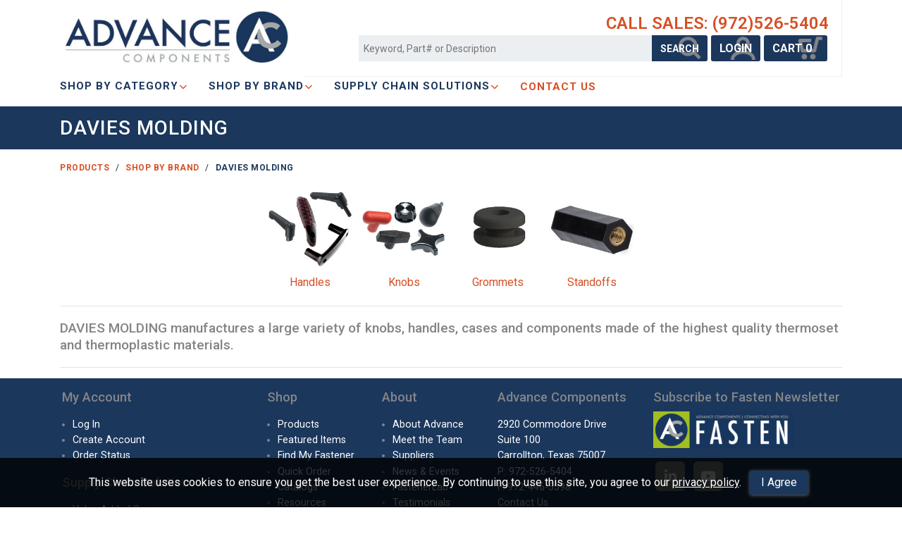

--- FILE ---
content_type: text/html; charset=utf-8
request_url: https://store.advancecomponents.com/category/index/1111?webdesc=Davies%20Molding
body_size: 10155
content:



<!doctype html>
<html class="no-js" lang="en-us">
<!--Web v. 4.2407.30.6 -->
<!--WebService v. 4.2411.06.3 -->


<head>
    <!-- META DATA -->
    <meta charset="utf-8" />
    <meta http-equiv="X-UA-Compatible" content="IE=edge">
    <meta http-equiv="Pragma" content="no-cache">
    <meta http-equiv="Expires" content="-1">
    <meta name="viewport" content="width=device-width, initial-scale=1.0" />
    <meta name="author" content="" />
    <meta name="msapplication-TileImage" content="/images/mstile-144x144.png?v=1.0.0" />
    <meta name="msapplication-TileColor" content="#ff0000" />


    <!--[if IE]><meta http-equiv="cleartype" content="on" /><![endif]-->
    <!-- Global site tag (gtag.js) - Google Analytics -->
    <script async src="https://www.googletagmanager.com/gtag/js?id=UA-4031658-1"></script>
    <script>
        window.dataLayer = window.dataLayer || [];
        function gtag() { dataLayer.push(arguments); }
        gtag('js', new Date());
        gtag('config', 'UA-4031658-1');</script>

    <!-- Hotjar Tracking Code for https://store.advancecomponents.com/ -->
    <script>
        (function (h, o, t, j, a, r) {
            h.hj = h.hj || function () { (h.hj.q = h.hj.q || []).push(arguments) };
            h._hjSettings = { hjid: 1539175, hjsv: 6 };
            a = o.getElementsByTagName('head')[0];
            r = o.createElement('script'); r.async = 1;
            r.src = t + h._hjSettings.hjid + j + h._hjSettings.hjsv;
            a.appendChild(r);
        })(window, document, 'https://static.hotjar.com/c/hotjar-', '.js?sv=');
    </script>

<!--Google Tag Manager-->
    <script>
        (function (w, d, s, l, i) {
            w[l] = w[l] || []; w[l].push({
                'gtm.start':
                    new Date().getTime(), event: 'gtm.js'
            }); var f = d.getElementsByTagName(s)[0],
                j = d.createElement(s), dl = l != 'dataLayer' ? '&l=' + l : ''; j.async = true; j.src =
                    'https://www.googletagmanager.com/gtm.js?id=' + i + dl; f.parentNode.insertBefore(j, f);
        })(window, document, 'script', 'dataLayer', 'GTM-NVXH8G9');
    </script>
    

    <!--Heatmap Tracking-->
    <script type="text/javascript">
        (function (c, l, a, r, i, t, y) {
            c[a] = c[a] || function () { (c[a].q = c[a].q || []).push(arguments) };
            t = l.createElement(r); t.async = 1; t.src = "https://www.clarity.ms/tag/" + i;
            y = l.getElementsByTagName(r)[0]; y.parentNode.insertBefore(t, y);
        })(window, document, "clarity", "script", "asc1tpbnwm");
    </script>

    <script>
        (function () {
            document.documentElement.className = document.documentElement.className.replace('no-js', 'js');
        }())
    </script>

    <!-- SEO -->
    <title>Davies Molding  | Advance Components</title>
    <!--item/category meta tags are populated via controller which loads based on returned value from controller that contolls the current view-->
    <meta name="title" content="DAVIES-MOLDING" />
    <meta name="description" content="Davies Molding manufactures a selection of knobs, handles, cases, and other parts made from thermoplastic to thermoset, phenolic molding to polypropylene molding. available at advance components online store." />
    <meta name="keywords" content="bar t knobs, five arm knobs, four arm knobs, index plungers, knurled scalloped knobs, lever knobs, round flueded knobs, seven lobe knobs, tapered handles, thermoset ball knobs, three arm knobs, pull handles, davies molding, knobs, instrument control knobs, custom plastic components" />
    <link rel="canonical" href="https://store.advancecomponents.com/category/index/1111?webdesc=Davies Molding" />

    <!--URL Preview-->
    <meta Property="og:type" content="website" />
    <meta Property="og:title" content="Advance Components" />
    <meta Property="og:description" content="Advance Components" />
    <meta Property="og:url" content="https://store.advancecomponents.com/category/index/1111?webdesc=Davies Molding" />
    <meta Property="og:image" content="https://www.advancecomponents.com/wp-content/uploads/2018/06/LogoWeb.png" />

    <!--Schema.org structures-->


    <!-- ICONS -->
    <link rel="icon" type="image/png" sizes="16x16" href="/images/advcomp/CircleLogoOnly.png" />

    <!-- Font Awesome-->
    <link rel='stylesheet' href='/css/advcomp/fontawesome/css/all.min.css?v4.2407.30.6' />

    <!-- STYLESHEETS -->
    <link rel='stylesheet' href='/css/advcomp/normalize.min.css?v4.2407.30.6' />
    <link rel='stylesheet' href='/css/advcomp/custom-bootstrap/bootstrap-grid.min.css?v4.2407.30.6' />
    <link rel="stylesheet" type="text/css" href="https://cdn.datatables.net/1.10.15/css/jquery.dataTables.min.css" />
    <link rel="stylesheet" type="text/css" href="https://cdn.datatables.net/responsive/2.2.2/css/responsive.dataTables.min.css" />
    <link rel='stylesheet' href='/css/advcomp/slick-carousel/slick.min.css?v4.2407.30.6' />
    <link rel="stylesheet" href="https://ajax.googleapis.com/ajax/libs/jqueryui/1.12.1/themes/smoothness/jquery-ui.min.css">
    <link rel='stylesheet' href='/css/advcomp/main.min.css?v4.2407.30.6' />
    <link rel='stylesheet' href='/css/advcomp/CustomStyles.css?v4.2407.30.6' />

    
</head>

<body>
    <!--Waterford Base Template-->
    <!--Google Tag Manager Script-->
    <noscript>
        <iframe src="https://www.googletagmanager.com/ns.html?id=GTM-NVXH8G9"
                height="0" width="0" style="display:none;visibility:hidden"></iframe>
    </noscript>

    <!--Remove/add fixedHeader id to <header> to turn off/on. Content padding-top must be adjusted in CSS if fixedHeader is used.-->
    <header id="">
        <div class="header">
            <div class="container">
                <div class="headermenu">
                    <div class="logo">
                        <div class="logo-container">
                            <a href="https://www.advancecomponents.com" title="Go to the Homepage" itemprop="url">
                                <img src="/images/advcomp/LogoWeb.png" alt="Company Logo" itemprop="logo" />
                            </a>
                        </div>
                        
                        
                    </div>

                    <ul class="d-flex flex-wrap align-items-center advheader">
                        <li id="phone">CALL SALES: <a href="tel:9725265404">(972)526-5404</a></li>
                        <li class="headermenu-li inxsqlSearchBar">
                            <form id="inxsqlSearchForm" action="/Search/Results" method="GET">
                                <input type="text" placeholder="Keyword, Part# or Description" name="id" id="search" data-validation="required" data-validation-length="min2" title="Min 2 characters" pattern=".{2,}" required />
                                <button type="submit" class="btn btn-primary header-button" id="inxsqlsearch" aria-label="Search Products">SEARCH</button>
                                <div id="searchAutocomplete" class="dropdown-menu text-xs">
                                    <span class="loader text-center"><i class="fa-solid fa-ellipsis fa-beat-fade text-lg"></i></span>
                                    <ul class="p0 m0" id="searchAutocompleteList">
                                        
                                    </ul>
                                </div>
                            </form>
                        </li>

                        
                        

                                <li class="headermenu-li dropdown-btn" itemprop="url">
                                    <button type="button" id="inxsqlLogIn" class="headermenu-item header-btn has-dropdown btn btn-primary header-button" aria-haspopup="true" aria-expanded="false">
                                        LOGIN
                                    </button>
                                    <div class="dropdown-menu">
                                        <form action="/Account/Login" method="post" id="inxsqlLoginForm" class="dropdown-form nav-login-form inxsqlLoginForm">
                                            <input name="__RequestVerificationToken" type="hidden" value="FBDmOgrWLkLA8WgfJrR2z99gtXCJ-_HEVyrdqsow65Hchj-qu7mwJq_p4W2ER0FqYO-HB8Rn5x4dKXyyYUm0IKGBbWmJcnTjwfpcQ7g3tlw1" />

                                            <label for="username">Username / Email</label>
                                            <input type="text" name="uid" aria-required="true" tabindex="0" autocapitalize="off" required />
                                            <label for="password">Password</label>
                                            <input type="password" name="upw1" aria-required="true" tabindex="0" required />
                                            <input type="hidden" name="upw" />

                                                <label class="mb1"><input type="checkbox" name="upwp" /><span class="text-xxs">Keep me logged in</span></label>

                                            <span class="login-link"><a href="/Account/ForgotPassword">Forgot Password?</a></span>
                                            
<div class="termsandconditionsrequired">
    <label for="termsandconditionsrequired">Do you agree to our terms <a href="/account/termsandconditions">Terms and conditions</a>?</label>
    <div class="termsandconditionsrequired">
        <ul class="m0 p0">
            <li>
                <input type="checkbox" name="termsandconditionsrequired" class="termsandconditionsrequired" tabindex="-1" autocomplete="off">
                <label for="termsandconditionsrequired" name="termsandconditionsrequired">Yes</label>
            </li>
        </ul>
    </div>
</div>
                                            <button type="submit" tabindex="0" class="btn btn-primary inxsqlNavButton">Log In</button>

                                                <span class="login-link"><a href="/Account/CreateAccount">Create Account</a></span>
                                        </form>
                                    </div>
                                </li>

                            <li class="headermenu-li">
                                    <a href="/Cart/Full" id="inxsqlcart" class="headermenu-item btn btn-primary header-button inxsqlNavButton">CART <span id='inxsqlItemsInCart'></span></a>
                            </li>
                    </ul>
                </div>
            </div>
        </div>
        <nav class="navbar">
            <div class="container">
                <ul>
                    <li id="mainmenu-toggle" tile="Open Menu">
                        <button type="button" class="header-btn has-dropdown d-flex align-items-center justify-content-between" aria-haspopup="true" aria-expanded="false">
                            <span class="text-xs">SELECT PAGE</span>
                            <i class="fas fa-bars text-xl" aria-hidden="true"></i>
                        </button>
                    </li>
                </ul>
                <ul class="mainmenu">
                    <!--End Products Menu-->
                    <!--End Brands Menu-->

                                    <li class="dropdown-btn">
                                        <button type="button" class="mainmenu-item header-btn has-dropdown" aria-haspopup="true" aria-expanded="false">Shop By Category<i class="fas fa-chevron-down" aria-hidden="true"></i></button>
                                        <div class="dropdown-menu">
                                            <ul>
                                                    <li><a href="/Category/Index/1586?webdesc=FASTENERS" class="dropdown-item">Fasteners</a></li>
                                                    <li><a href="/Category/Index/2721?webdesc=TOOLKITS" class="dropdown-item">Installation Tools &amp; Kits</a></li>
                                                    <li><a href="/Category/Index/1926?webdesc=KNOBS%20HANDLES" class="dropdown-item">Knobs &amp; Handles</a></li>
                                            </ul>
                                        </div>
                                    </li>
                                    <li class="dropdown-btn">
                                        <button type="button" class="mainmenu-item header-btn has-dropdown" aria-haspopup="true" aria-expanded="false">Shop By Brand<i class="fas fa-chevron-down" aria-hidden="true"></i></button>
                                        <div class="dropdown-menu">
                                            <ul>
                                                    <li><a href="/Category/Index/1571?webdesc=ENGINEERED%20FASTENERS" class="dropdown-item">AdvanceBasics</a></li>
                                                    <li><a href="/Category/Index/1526?webdesc=ART" class="dropdown-item">ARaymond/Tinnerman</a></li>
                                                    <li><a href="/Category/Index/1531?webdesc=AVK" class="dropdown-item">AVK Industrial Products</a></li>
                                                    <li><a href="/Category/Index/3161?webdesc=BUCKEYE" class="dropdown-item">Buckeye Fasteners</a></li>
                                                    <li><a href="/Category/Items/2901?webdesc=CAILLAU" class="dropdown-item">Caillau</a></li>
                                                    <li><a href="/Category/Items/1336?webdesc=A1DUPLEX" class="dropdown-item">Duplex Screws</a></li>
                                                    <li><a href="/Category/Index/1111?webdesc=DAVIES" class="dropdown-item">Davies Molding</a></li>
                                                    <li><a href="/Category/Index/1551?webdesc=MICRO" class="dropdown-item">Essentra Components</a></li>
                                                    <li><a href="/Category/Items/3606?webdesc=FAR%20TOOLING" class="dropdown-item">FAR</a></li>
                                                    <li><a href="/Category/Index/2916?webdesc=GAGE%20BILT" class="dropdown-item">Gage Bilt</a></li>
                                                    <li><a href="/Category/Index/3256?webdesc=GOEBEL" class="dropdown-item">GOEBEL Fasteners</a></li>
                                                    <li><a href="/Category/Index/1541?webdesc=HEYCO" class="dropdown-item">Heyco Products</a></li>
                                                    <li><a href="/Category/Index/3121?webdesc=IFE" class="dropdown-item">IFE AMERICAS USA</a></li>
                                                    <li><a href="/Category/Index/2851?webdesc=PARKER" class="dropdown-item">Parker Fasteners</a></li>
                                            </ul>
                                        </div>
                                    </li>

                    <li class="dropdown-btn">
                        <button type="button" class="mainmenu-item header-btn has-dropdown" aria-haspopup="true" aria-expanded="false">SUPPLY CHAIN SOLUTIONS<i class="fas fa-chevron-down" aria-hidden="true"></i></button>
                        <div class="dropdown-menu">
                            <ul>
                                <li><a href="https://www.advancecomponents.com/supply-chain-solutions/#value-added-services-section" class="dropdown-item">Value-Added Services</a></li>
                                <li><a href="https://www.advancecomponents.com/supply-chain-solutions/#distributor-partnership-program-section" class="dropdown-item">Distributor Partnership Program</a></li>
                                <li><a href="https://www.advancecomponents.com/supply-chain-solutions/#master-stocking-distibutor-program-section" class="dropdown-item">Master Stocking Distributor Program</a></li>
                            </ul>
                        </div>
                    </li><!--End About Menu-->
                    <li><a href="https://www.advancecomponents.com/about/contact-us/" class="mainmenu-item" style="color: #D65026;">CONTACT US</a></li>
                </ul><!--End Mainmenu-->
            </div>
        </nav>
    </header>

    <div class="content" role="main">

        


<section class="container-fluid p0 bg-primary">
    <div class="container">
        <div class="row m0">
            <div class="col-12 p0">
                <h1 class="page-title">Davies Molding</h1>
            </div>
        </div>
    </div>
</section>

<div id="catBreadCrumbs">

    <section class="container">
        <div class="row">
            <div id="breadCrumbContainer" class="col-12">
                    <div class="breadCrumb">
                        <a href="/Category">Products</a>
                    </div>
                    <div class="breadCrumb">
                        <a href="/Category/Index/1511?webdesc=SHOP%20BY%20BRAND">Shop By Brand</a>
                    </div>
                    <div class="breadCrumb">
                        <a href="/Category/Index/1111?webdesc=DAVIES">Davies Molding</a>
                    </div>
            </div>
        </div>
    </section>
</div>

<section class="container jplistRequired">
    <!--Optional category pagination-->
    

    <div class="row">
        <div class="col-12">
            <div class="cat-grid-container" data-jplist-group="jplist-productlist">
                            <a href="/Category/Index/2296?webdesc=DAVIES%20HANDLES" class="cat-grid-item" data-jplist-item>
                                <div class="cat-grid-img-container">
                                    <img class="cat-grid-img" src="https://store.advancecomponents.com/images/tnImages/tn_Handles.jpg" alt="DAVIES HANDLES" title="DAVIES HANDLES" />
                                </div>
                                <p class="cat-grid-subtitle jplist-text-filter">Handles</p>
                            </a>
                            <a href="/Category/Index/2291?webdesc=DAVIES%20KNOBS" class="cat-grid-item" data-jplist-item>
                                <div class="cat-grid-img-container">
                                    <img class="cat-grid-img" src="https://store.advancecomponents.com/images/tnImages/tn_KNobs.jpg" alt="DAVIES KNOBS" title="DAVIES KNOBS" />
                                </div>
                                <p class="cat-grid-subtitle jplist-text-filter">Knobs</p>
                            </a>
                            <a href="/Category/Items/2641?webdesc=GROMMETS" class="cat-grid-item" data-jplist-item>
                                <div class="cat-grid-img-container">
                                    <img class="cat-grid-img" src="https://store.advancecomponents.com/images/tnImages/tn_grommet.jpg" alt="GROMMETS" title="GROMMETS" />
                                </div>
                                <p class="cat-grid-subtitle jplist-text-filter">Grommets</p>
                            </a>
                            <a href="/Category/Items/2646?webdesc=STANDOFFS" class="cat-grid-item" data-jplist-item>
                                <div class="cat-grid-img-container">
                                    <img class="cat-grid-img" src="https://store.advancecomponents.com/images/tnImages/tn_femalestandoff.jpg" alt="STANDOFFS" title="STANDOFFS" />
                                </div>
                                <p class="cat-grid-subtitle jplist-text-filter">Standoffs</p>
                            </a>
            </div>
        </div>
    </div>

        <div class="row">
            <div class="col-12">
                <div class="add-description">
                    <div>DAVIES MOLDING manufactures a large variety of knobs, handles, cases and components made of the highest quality thermoset and thermoplastic materials.</div>
                </div>
            </div>
        </div>
</section>

<div class="statusbar" id="inxsqlLoading"><i class="fas fa-spinner fa-pulse fa-2x fa-fw" aria-hidden="true"></i> Loading</div>


        <!--inxsql status text ex: when an item is added ot the cart, this will fade in and out on screen -->
        <div class="statusbar inxsqlStatusBarContainer" id="inxsqlStatusBarContainer"></div>

        <div class="statusbar inxsqlStatusBarContainer" id="inxsqlAddedToCart">
            <span><i class="fas fa-check fa-lg" aria-hidden="true"></i> Item Added to Cart<br /></span>
<a href="/cart/full">View Cart</a>        </div>

        <div class="statusbar inxsqlStatusBarContainer" id="inxsqlAddedToWishlist">
            <span> <i class="fas fa-star fa-lg" aria-hidden="true"></i> Wishlist Updated<br /></span><a href="/Account/Wishlist">View Wishlist</a>
        </div>

        

        <div id="inxsqltandc">
            <span>
                This website uses cookies to ensure you get the best user experience.  By continuing to use this site, you agree to our
                <a href="https://www.advancecomponents.com/privacy-policy" target="_blank">privacy policy</a>.
            </span>
            <button id="termsacknowledge" class="btn btn-primary">I Agree</button>
        </div>

        
        <div class="container">
            <div id="inxPackageDetails"></div>
        </div>
    </div>

    <footer>
        <div class="container footer-container">
            <div>
                <span class="footer-hdg">My Account</span>
                    <ul class="bullets text-xs">
                        <li><a href="/Account/Login">Log In</a></li>
                            <li><a href="/Account/CreateAccount">Create Account</a></li>
                        <li><a href="/account/vieworderstatus">Order Status</a></li>
                    </ul>

                <span class="footer-hdg mt1i">Supply Chain Solutions</span>
                <ul class="bullets text-xs">
                    <li><a href="https://www.advancecomponents.com/supply-chain-solutions/#value-added-services-section">Value Added Services</a></li>
                    <li><a href="https://www.advancecomponents.com/supply-chain-solutions/#distributor-partnership-program-section">Distributor Partnership Program</a></li>
                    <li><a href="https://www.advancecomponents.com/supply-chain-solutions/#master-stocking-distibutor-program-section">Master Stocking Distributor Program</a></li>
                </ul>
            </div>

            <div>
                <span class="footer-hdg">Shop</span>
                <ul class="bullets text-xs">
                    <li><a href="/category">Products</a></li>
                    <li><a href="/category/index/2501">Featured Items</a></li>
                    
                    <li><a href="https://www.advancecomponents.com/find-my-fastener/">Find My Fastener</a></li>
                    <li><a href="/Cart/BulkQuickOrder">Quick Order</a></li>
                    <li><a href="https://www.advancecomponents.com/catalogs/">Catalogs</a></li>
                    <li><a href="https://www.advancecomponents.com/resources/">Resources</a></li>
                    <li><a href="/Form/Display/quotes">Request A Quote</a></li>
                    <li><a href="/Cart">Shopping Cart</a></li>
                    <li><a href="https://www.advancecomponents.com/return-policy">Return Policy</a></li>
                </ul>
            </div>

            <div>
                <span class="footer-hdg">About</span>
                <ul class="bullets text-xs">
                    <li><a href="https://www.advancecomponents.com/about">About Advance</a></li>
                    <li><a href="https://www.advancecomponents.com/about/meet-the-team">Meet the Team</a></li>
                    <li><a href="https://www.advancecomponents.com/about/suppliers">Suppliers</a></li>
                    <li><a href="https://www.advancecomponents.com/about/news-and-events">News & Events</a></li>
                    <li><a href="https://www.advancecomponents.com/fastenerlab/">FastenerLab</a></li>
                    <li><a href="https://www.advancecomponents.com/about/testimonials">Testimonials</a></li>
                    <li><a href="https://www.advancecomponents.com/about/faq">FAQ</a></li>
                    <li><a href="https://www.advancecomponents.com/about/industries-served">Industries Served</a></li>
                </ul>
            </div>

            <div>
                <span class="footer-hdg">Advance Components</span>
                <ul class="footer-address text-xs">
                    <li>2920 Commodore Drive</li>
                    <li>Suite 100</li>
                    <li>Carrollton, Texas 75007</li>
                    <li><a href="tel:19725265404">P: 972-526-5404</a></li>
                    <li>F: 972-446-5598</li>
                    <li><a href="https://www.advancecomponents.com/about/contact-us">Contact Us</a></li>
                    <li><a href="https://www.advancecomponents.com/wp-content/uploads/2022/10/ISO-CERT-2022.pdf" target="_blank"><img src="/images/advcomp/iso-footer-icon-gray-text-circle.png" class="img-responsive mt1" style="max-width: 100px;" /></a></li>
                </ul>
            </div>

            <div>
                <span class="footer-hdg d-block" style="margin-bottom: 0.5em;">Subscribe to Fasten Newsletter</span>
                <div>
                    <a href="https://advancecomponents.us1.list-manage.com/subscribe?u=c82551defda7c4a59f1d89dce&id=c883fa2234" target="_blank" title="Subscribe to Fasten Newsletter">
                        <img src="/images/advcomp/fasten-newsletter-logo.png" class="img-responsive" style="max-width: 200px;" />
                    </a>
                </div>

                <div class="social-media mt1">
                    <a href="https://www.linkedin.com/companyadvance-components/" target="_blank">
                        <span class="fa-stack">
                            <i class="fas fa-square fa-stack-2x" style="color: #848588"></i>
                            <i class="fab fa-linkedin-in fa-stack-1x" aria-hidden="true"></i>
                        </span>
                    </a>
                    <a href="https://www.youtube.com/user/advancecomponentsinc/featured?view_as=public" target="_blank">
                        <span class="fa-stack">
                            <i class="fas fa-square fa-stack-2x" style="color: #848588"></i>
                            <i class="fab fa-youtube fa-stack-1x" aria-hidden="true"></i>
                        </span>
                    </a>
                </div>
            </div>

            
        </div>

        <div id="subfooter">
            <div class="container">
                <div class="col-12 text-center">
                    <span>&copy; 2026 Advance Components | <a href="https://www.advancecomponents.com/terms-and-conditions/#customers-to-advance" target="_blank" class="bold">Terms &amp; Conditions</a> | <a href="https://www.advancecomponents.com/privacy-policy" target="_blank" class="bold">Privacy Policy</a> </span> <br />
                    
                </div>
            </div>
        </div>
    </footer>


    <!-- JavaScript load block-->
    <!--JQuery-->
    <script src="https://ajax.googleapis.com/ajax/libs/jquery/3.3.1/jquery.min.js"></script>
    <script src="https://ajax.googleapis.com/ajax/libs/jqueryui/1.12.1/jquery-ui.min.js"></script>
    <script src="https://code.jquery.com/jquery-migrate-1.2.1.min.js"></script>

    <!--Handelbars-->
    <script src="https://cdnjs.cloudflare.com/ajax/libs/handlebars.js/4.0.11/handlebars.min.js" integrity="sha256-+JMHsXRyeTsws/tzbIh5YHQxRdKCuNjmvNcTFtY6DLc=" crossorigin="anonymous"></script>
    <script src="/bundle/hbars?v=-_a_MUGDM7JDwEcWwUfto7SxxHi7_-6d4vAn5z14yYQ1"></script>


    <!--JPList-->
    <!-- REQUIRED FOR JPLIST: IE 10+ / Edge support via babel-polyfill: https://babeljs.io/docs/en/babel-polyfill/ -->
    <script type='text/javascript' src='/js/waterford2/jplist/babel-polyfill.7.2.5.min.js?v20262701'></script>
    <script src="/bundle/jplist?v=XYpvq27uQALnAFPzgywuG3EoBhKYN1NVCsHULKmRo8E1"></script>



    <!--Core INxSQL js-->
    <script src="/inxsqljs/inxsql?v=KcwDt-J34tmuEd5wFhYdlNQfqnmz_q1Yhtvzi_Krjck1"></script>




    <!--input masking-->
    

    <!--form validator-->
    <script src="https://cdnjs.cloudflare.com/ajax/libs/jquery-form-validator/2.3.77/jquery.form-validator.min.js" integrity="sha256-nN6pQSVO0XWkydiHZgZwUsO6fE7KNHVw6mO6bw3TWqE=" crossorigin="anonymous"></script>
    
    
    
    

    <!--Datatable.js Plugin-->
    <script src="https://cdn.datatables.net/1.10.16/js/jquery.dataTables.min.js" type="text/javascript"></script>
    <script src="https://cdnjs.cloudflare.com/ajax/libs/moment.js/2.8.4/moment.min.js" crossorigin="anonymous"></script>
    
    <script type="text/javascript" src="https://cdn.datatables.net/responsive/2.2.2/js/dataTables.responsive.min.js"></script>
    <script src="https://cdn.datatables.net/buttons/1.5.1/js/dataTables.buttons.min.js"></script>
    

    
    

    <!--Numeral-->
    <script src="https://cdnjs.cloudflare.com/ajax/libs/numeral.js/2.0.6/numeral.min.js"></script>

    <!--Slick Carousel-->
    <script src="https://cdnjs.cloudflare.com/ajax/libs/slick-carousel/1.8.1/slick.min.js"></script>
    <script type='text/javascript' src='/js/waterford2/slick/slickInit.js?v20262701'></script>

    <!--Template-->
    <script type='text/javascript' src='/js/waterford2/jquery.actual.min.js?v20262701'></script>
    <script type='text/javascript' src='/js/waterford2/inxsqlUI.js?v20262701'></script>
    <script type='text/javascript' src='/js/waterford2/utils/utils.js?v20262701'></script>
    <script type='text/javascript' src='/js/waterford2/setup.js?v20262701'></script>

    <!--ADVCOMP Custom-->
    <script type='text/javascript' src='/js/advcomp/advcompcustom.js?v20262701'></script>

        <!--CC processor section undefined-->

    
            <script src="https://app.certcapture.com/gencert2/js"></script>
        <script src="/JS/Avalara/avalara.js"></script>


    
    <!--AdvComp's Call Rail Script-->
    <script type="text/javascript" src="//cdn.callrail.com/companies/512600036/4ec9ccea5ef15723cfa4/12/swap.js"></script>

    
    <script src="https://cdn.jsdelivr.net/npm/signature_pad@4.1.7/dist/signature_pad.umd.min.js"></script>

    <!--Global Handlebars-->
    
    <script id="autocomplete-template" type="text/x-handlebars-template">
        <li class="text-center bold">Suggested Categories</li>
        {{!--{{log this}}--}}
        {{#each categories.ResultSet}}
        {{#when iwct_islast 'eq' 'True'}}
        <li class="dropdown-item">
            <a href="/category/items/{{iwct_id}}">{{iwct_webdesc}}</a>
        </li>
        {{else}}
        <li class="dropdown-item">
            <a href="/category/index/{{iwct_id}}">{{iwct_webdesc}}</a>
        </li>
        {{/when}}
        {{else}}
        <li class="dropdown-item">No Results</li>
        {{/each}}

        <li class="text-center bold">Suggested Items</li>
        {{#each items.ResultSet}}
        <li class="dropdown-item">
            <a href="/details/item?itemid={{iweb_item}}" class="bold">{{iweb_item}}</a>
            <span class="text-xxs">{{iweb_description}}&ensp;|&ensp;<a href="/category/items/{{iwct_id}}" class="d-inline-block" style="width: auto;">{{iwct_webdesc}}</a></span>
        </li>
        {{else}}
        <li class="dropdown-item">No Results</li>
        {{/each}}
    </script>


    
    <script id="packagesaletemplate" type="text/x-handlebars-template">
        

        <div class="row">
            <div class="col-12">
                <h4 class="heading">Package Contents</h4>
                <ul id="inxPackageContents" class="p0">
                    <li class="alert bold">Add quantities to begin building your package.</li>
                </ul>
            </div>
            <div class="col-12">
                <div class="text-filter-box">
                    <input data-jplist-control="textbox-filter"
                           data-group="jplist-packageitems"
                           data-control-name="text-filter"
                           data-path=".jplist-text-filter"
                           data-clear-btn-id="pkg-clear-btn"
                           type="text"
                           placeholder="Search Package Items"
                           class="text-condense"
                           style="width: 220px;" />
                    <button id="pkg-clear-btn" type="button" class="jplist-clear btn-icon" data-type="clear"><i class="fas fa-times"></i><span class="sr-only">Clear Text Search</span></button>
                </div>
            </div>

        </div>

        <div class="row mtb0">
            <div class="container packageContentsList" data-jplist-group="jplist-packageitems">
                {{#each this.packageitems}}

                <div class="row inxItemContainer" data-itemData='{{#Stringify this}}{{this}}{{/Stringify}}' data-jplist-item>
                    

                    <div class="col-6 jplist-text-filter">
                        <div class="item-num gray">{{this.saleitem}}</div>
                        <div class="item-name">{{this.iitm_description1}}</div>
                        <div class="text-xs">{{this.iitm_description2}}</div>
                    </div>

                    <div class="col-6">
                        <label for="inxQty" class="inxsqlQty">Qty</label>
                        <input type="number" value="{{#decimal this.ushp_quantity}}{{/decimal}}" class="inxQty inxsqlQuantityToOrder" id="inxQty" />
                    </div>
                </div>

                {{/each}}
            </div>
        </div>

        <div class="row back-to-top">
            <div class="col-12 text-right">
                <a href="#top" class="text-lg" title="Back to Top"><i class="fas fa-arrow-circle-up"></i></a>
            </div>
        </div>

        

        {{#if data.isEmpty}}
        <div class="row">
            <div class="col-12">
                <span>No items currently set up for this package.</span>
            </div>
        </div>
        {{/if}}
    </script>

    
    <script id="packagedetailstemplate" type="text/x-handlebars-template">
        <div id="overlay" class="overlay">
            <div id="top" class="container overlay-content">
                <div class="row">
                    <div class="col-12">
                        <div class="text-center">
                            <h1>Package Builder for {{#GetPackageItem this.packagedetails 0}}{{this}}{{/GetPackageItem}}</h1>
                            <span class="bold">You've added an item to the order that requires additional item selections to be made.</span>
                        </div>
                        <ul class="p0 text-left">
                            <li><span class="bold">Step 1:</span> Use the dropdown to select the required category group of items.</li>
                            <li><span class="bold">Step 2:</span> Enter the quantity desired for each given package item, adding up to the total required number of items required for the package.</li>
                            <li><span class="bold">Step 3:</span> Click the 'Build Package' button to build your package.</li>
                        </ul>

                        <div class="text-center">
                            <select id="inxPackageSaleSelections" class="inxPackageSaleSelections text-center text-condense full-width" required>
                                <option value="">Select Required Category/Subcategory/Group</option>
                                {{#each this.packagedetails}}
                                {{#when this.ipkg_type 'noteq' 2 }}
                                <option value="{{toJSON this}}">Package Group: {{this.cat_desc}}{{this.subcat_desc}} {{this.pkggroup_desc}} - {{#decimal this.orderqty}}{{/decimal}} selected of {{#decimal this.ipkg_reqqty}}{{/decimal}} items required</option>
                                {{/when}}
                                {{/each}}
                            </select>
                        </div>
                    </div>
                </div>

                
                <div class="row">
                    <div class="container" id="inxPackageItems"></div>
                </div>
            </div>
        </div>
    </script>

    
    <script id="packagecontentstemplate" type="text/x-handlebars-template">
        {{#if this}}
        {{#each this}}
        {{!--{{log this}}--}}
        <li><span class="bold">{{saleitem}}</span> | <span class="text-xs">{{iitm_description1}}</span> | <span class="text-xs bold">Qty: {{#decimal qty}}{{/decimal}}</span></li>
        {{else}}
        <li>Add quantities to begin building your package.</li>
        {{/each}}
        <li><button type="button" class="inxAddAllPackageItems btn btn-primary ml0 mr0"><i class="fas fa-plus"></i>Build Package</button></li>
        {{else}}
        <li>Add quantities to begin building your package.</li>
        {{/if}}
    </script>

</body>
</html>


--- FILE ---
content_type: text/css
request_url: https://store.advancecomponents.com/css/advcomp/main.min.css?v4.2407.30.6
body_size: 13764
content:
@import url(https://fonts.googleapis.com/css?family=Roboto:400,500,600,700);html{height:100%;font-size:100%}body{background-color:#fff;color:#222;-webkit-box-orient:vertical;-webkit-box-direction:normal;-ms-flex-direction:column;flex-direction:column;font-family:Roboto,Helvetica,Arial,Lucida,sans-serif;font-size:100%;display:-webkit-box;display:-ms-flexbox;display:flex;height:100%}.row{margin-top:15px;margin-bottom:15px}.nested-row{margin-right:auto;margin-left:auto}.nested-col{padding-right:initial;padding-left:initial}a{color:#d65026;font-weight:700;text-decoration:none}a:focus,a:hover{color:#848588}a:focus img{opacity:.8}a:active{opacity:.8}.alert{color:#db0000}.bold{font-weight:700}.block-children>*{display:block}.clearfix:after{content:"";display:table;clear:both}@media (min-width:576px){.columns-2{-webkit-column-count:2;-moz-column-count:2;column-count:2;-webkit-column-gap:1em;-moz-column-gap:1em;column-gap:1em}}.content{-webkit-box-flex:1;-ms-flex:1 0 auto;flex:1 0 auto}:focus{outline:0}.full-width{width:100%}.gray{color:#6b6b6b}input:focus,select:focus,textarea:focus{outline:2px solid #9e9e9e}h1,h2,h3,h4,h5,h6{color:#1b375c;font-family:Roboto,Helvetica,Arial,Lucida,sans-serif;font-weight:500;transition:font-size .5s;text-transform:uppercase}h1.bold,h2.bold,h3.bold,h4.bold,h5.bold,h6.bold{font-weight:700}h1{font-size:1.802em}@media (min-width:768px){h1{font-size:2.488em}}h2{font-size:1.602em}@media (min-width:768px){h2{font-size:2.074em}}h3{font-size:1.424em}@media (min-width:768px){h3{font-size:1.728em}}h4{font-size:1.266em}@media (min-width:768px){h4{font-size:1.44em}}h5{font-size:1.125em}@media (min-width:768px){h5{font-size:1.2em}}h6{font-size:1em}@media (min-width:768px){h6{font-size:1.125em}}.height100{height:100%}.hidden{display:none}.img-responsive{display:block;height:auto;max-width:100%}.inline-icon{padding-right:.35em}.inline-block-children>*{display:inline-block}.inline-block-children.vam>*{vertical-align:middle}.nowrap{white-space:nowrap}.primary{color:#1b375c}.showOnLoad{visibility:hidden}.text-center{text-align:center}.text-left{text-align:left}.text-right{text-align:right}.text-xxs{font-size:13.5px}.text-xs{font-size:.889em}.text-md{font-size:1.149em}.text-lg{font-size:1.32em}.text-xl{font-size:1.515em}.text-xxl{font-size:1.741em}ul{list-style-type:none}ul.bulleted{list-style-type:disc}.cat-grid-container{display:-webkit-box;display:-ms-flexbox;display:flex;-ms-flex-wrap:wrap;flex-wrap:wrap;-webkit-box-pack:center;-ms-flex-pack:center;justify-content:center}.cat-grid-item{display:-webkit-box;display:-ms-flexbox;display:flex;-webkit-box-orient:vertical;-webkit-box-direction:normal;-ms-flex-direction:column;flex-direction:column;-webkit-box-pack:center;-ms-flex-pack:center;justify-content:center;padding:0;margin:0 5px;overflow:hidden;text-align:center;-ms-flex-preferred-size:calc(100%/2);flex-basis:calc(100%/2);max-width:calc(100%/2)}@media (min-width:576px){.cat-grid-item{-ms-flex-preferred-size:calc(100%/3);flex-basis:calc(100%/3);max-width:calc(100%/3)}}@media (min-width:768px){.cat-grid-item{-ms-flex-preferred-size:calc(100%/7);flex-basis:calc(100%/7);max-width:calc(100%/7)}}@media (min-width:992px){.cat-grid-item{-ms-flex-preferred-size:calc(100%/8);flex-basis:calc(100%/8);max-width:calc(100%/8)}}@media (min-width:1200px){.cat-grid-item{-ms-flex-preferred-size:calc(100%/9);flex-basis:calc(100%/9);max-width:calc(100%/9)}}@media (min-width:1590px){.cat-grid-item{-ms-flex-preferred-size:calc(100%/10);flex-basis:calc(100%/10);max-width:calc(100%/10)}}.cat-grid-item .cat-grid-img-container{margin:0 auto;height:100px;width:100px}@media (min-width:992px){.cat-grid-item .cat-grid-img-container{height:120px;width:120px}}@media (min-width:1590px){.cat-grid-item .cat-grid-img-container{height:140px;width:140px}}.cat-grid-item .cat-grid-img{display:block;position:relative;top:50%;left:50%;-webkit-transform:translate(-50%,-50%);transform:translate(-50%,-50%);max-width:100%;max-height:100%}.cat-grid-item .cat-grid-subtitle{font-weight:400;margin-top:.5em;margin-bottom:.5em;word-break:break-word}.cat-grid-item:hover{text-decoration:none}.cat-grid-item:hover .cat-grid-subtitle{color:#848588}footer{background-color:#1b375c;color:#fff;-ms-flex-negative:0;flex-shrink:0;font-size:1em;padding-top:1em}footer a{color:#fff;font-weight:400}footer a:focus,footer a:hover{color:#fff;opacity:.7}footer .footer-hdg{display:block;color:#848588;font-family:Roboto,Helvetica,Arial,Lucida,sans-serif;font-size:1.149em;margin-top:0;margin-bottom:1rem;font-weight:500}footer li{padding:.188em 0}footer ul{margin:0;padding:0}footer ul.bullets{padding-left:15px;list-style-type:disc;color:#848588}.footer-container{display:-webkit-box;display:-ms-flexbox;display:flex;-webkit-box-orient:vertical;-webkit-box-direction:normal;-ms-flex-direction:column;flex-direction:column}@media (min-width:768px){.footer-container{-webkit-box-orient:horizontal;-webkit-box-direction:normal;-ms-flex-direction:row;flex-direction:row;-ms-flex-wrap:wrap;flex-wrap:wrap;-webkit-box-pack:justify;-ms-flex-pack:justify;justify-content:space-between}}@media (min-width:1200px){.footer-container{-ms-flex-pack:distribute;justify-content:space-around}}.footer-container>div{margin-bottom:1em}.footer-container>div:not(:last-child){margin-right:2em}.footer-columns{-webkit-column-count:2;-moz-column-count:2;column-count:2;-webkit-column-gap:2em;-moz-column-gap:2em;column-gap:2em}#mailchimp{border:1px solid #ced8e5;border-radius:3px;padding:1em;max-height:160px;max-width:300px}#mailchimp form>*{display:block;margin-right:0;margin-left:0}#mailchimp #mce-EMAIL{background:0 0;border:none;border-bottom:1px solid #c8c8c8;border-radius:0;caret-color:#c8c8c8}#mailchimp #mce-EMAIL:focus{outline:0}#mailchimp #mce-EMAIL::-webkit-input-placeholder{color:#c8c8c8}#mailchimp #mce-EMAIL:-ms-input-placeholder{color:#c8c8c8}#mailchimp #mce-EMAIL::placeholder{color:#c8c8c8}#mailchimp .btn{margin:1em auto;width:80%}#social-media{margin-top:1em}#social-media a i{color:#fff;font-size:1.25em;padding-right:.5rem}#social-media a:focus i,#social-media a:hover i{color:#ced8e5}#subfooter{background-color:#848588;color:#fff;font-size:14px;padding:.375rem}#subfooter #inxsql-dots{vertical-align:middle;width:20px}header{background-color:#fff;-ms-flex-negative:0;flex-shrink:0}header a{display:block;font-weight:400;width:100%}header .dropdown-btn,header .submenu-btn{position:relative}header .dropdown-menu,header .submenu{box-shadow:0 1px 5px rgba(129,129,129,.8);background-color:#fff;position:absolute;margin-top:0;padding:6px;display:none;z-index:200}header .dropdown-menu.right-edge,header .submenu.right-edge{right:0}header .submenu{margin-top:0;top:0;right:auto;left:calc(100% + .1875em)}header .submenu.right-edge{right:calc(100% + .1875em);left:auto}header ul{list-style-type:none;padding:0;margin:0}.header-btn{background-color:transparent;border:none;padding:0;text-align:left;width:100%}.header-btn:focus,.header-btn:hover{cursor:pointer}.headermenu{display:-webkit-box;display:-ms-flexbox;display:flex;-webkit-box-orient:vertical;-webkit-box-direction:normal;-ms-flex-direction:column;flex-direction:column;-webkit-box-pack:justify;-ms-flex-pack:justify;justify-content:space-between}@media (min-width:992px){.headermenu{-webkit-box-align:center;-ms-flex-align:center;align-items:center;-webkit-box-orient:horizontal;-webkit-box-direction:normal;-ms-flex-direction:row;flex-direction:row}}.headermenu .dropdown-item{padding:.375em 1em;white-space:nowrap;color:#d65026;border-bottom:1px solid #ebeff2}.headermenu .dropdown-item:active,.headermenu .dropdown-item:focus,.headermenu .dropdown-item:hover{color:#d65026;text-decoration:none}.headermenu-li{padding:.15em}.headermenu-item{color:#222;white-space:nowrap}.headermenu-item:active,.headermenu-item:focus,.headermenu-item:hover{color:#222;text-decoration:underline}.headermenu-item.icon{border-bottom:2px solid transparent}.headermenu-item.icon:focus,.headermenu-item.icon:hover{border-bottom:2px solid #222}.cart-link{line-height:1}.cart-link:active,.cart-link:focus,.cart-link:hover{text-decoration:none}.cart-incentive{font-size:11px;left:-2px}.inxsqlItemsInCart{display:inline-block;font-size:.889em;font-weight:700;text-align:center}.logo{display:-webkit-box;display:-ms-flexbox;display:flex;-webkit-box-align:center;-ms-flex-align:center;align-items:center;padding:0;width:100%}@media (min-width:992px){.logo{margin-right:auto;width:auto}}.logo-container{display:block;margin-right:1em;transition:.25s;vertical-align:middle;width:330px}@media (min-width:768px){.logo-container{width:330px}}@media (min-width:992px){.logo-container{width:330px}}@media (min-width:1200px){.logo-container{width:330px}}@media (min-width:1590px){.logo-container{width:330px}}.logo-container a:active,.logo-container a:focus{opacity:.65}.logo-container img{max-width:100%}.logo-text{white-space:nowrap;text-align:center;transition:.25s}@media (min-width:768px){.logo-text{margin-left:.5em;font-size:1.25em}}.navbar{background:#fff}@media (min-width:768px){.navbar{display:-webkit-box;display:-ms-flexbox;display:flex;-webkit-box-align:center;-ms-flex-align:center;align-items:center;padding-bottom:9px;margin-top:-4px}}#mainmenu-toggle{padding:15px}#mainmenu-toggle button.header-btn{color:#1b375c;font-size:1.149em;padding:.375em 1em;white-space:nowrap;background-color:#ebeff2}#mainmenu-toggle button.header-btn:hover{color:#848588;cursor:pointer}@media (min-width:768px){#mainmenu-toggle{display:none}}.mainmenu{display:none;position:relative;padding-left:1em;padding-right:1em}@media (min-width:768px){.mainmenu{display:-webkit-box!important;display:-ms-flexbox!important;display:flex!important;-webkit-box-flex:1;-ms-flex-positive:1;flex-grow:1;-ms-flex-preferred-size:0;flex-basis:0;-ms-flex-wrap:wrap;flex-wrap:wrap;padding-left:1.25em;padding-right:1.25em}}.mainmenu .dropdown-menu,.mainmenu .submenu{box-shadow:none;background-color:transparent;padding:0;margin-top:0;position:static;right:auto}@media (min-width:768px){.mainmenu .dropdown-menu,.mainmenu .submenu{box-shadow:0 1px 5px rgba(129,129,129,.8);background-color:#fff;position:absolute;margin-top:0;padding:6px;min-width:100%}}.mainmenu .dropdown-item{color:#d65026;padding:.25em 1em .25em 2em;font-weight:500}.mainmenu .dropdown-item:active,.mainmenu .dropdown-item:focus,.mainmenu .dropdown-item:hover{color:#d65026;background-color:#eee}@media (min-width:768px){.mainmenu .dropdown-item{padding:.375em 1em;white-space:nowrap;color:#d65026;border-bottom:1px solid #ebeff2}.mainmenu .dropdown-item:active,.mainmenu .dropdown-item:focus,.mainmenu .dropdown-item:hover{color:#d65026;text-decoration:none}}@media (min-width:0) and (max-width:768px){.mainmenu .submenu .dropdown-item{padding-left:3em}}.mainmenu-item{color:#1b375c;padding:.375em 1em;font-size:15px;font-weight:700;letter-spacing:1px;text-transform:uppercase}.mainmenu-item:active,.mainmenu-item:focus,.mainmenu-item:hover{color:#848588;background-color:#eee}@media (min-width:768px){.mainmenu-item:active,.mainmenu-item:focus,.mainmenu-item:hover{background-color:transparent;text-decoration:none;opacity:.7}}@media (min-width:768px){.mainmenu-item{padding:.625em 1em}}.nav-login-form{padding:.375em 1em;max-width:275px}.nav-login-form button{margin-right:auto;margin-left:auto;width:80%}.nav-login-form .login-link{font-size:.889em;text-align:center}.nav-login-form .login-link:hover{text-decoration:underline}.nav-login-form input{max-width:100%}.nav-login-form input:focus{outline:0}.nav-login-form input:-webkit-autofill{-webkit-box-shadow:0 0 0 100px #fff inset}@media (min-width:992px){#fixedHeader{position:fixed;top:0;width:100%;z-index:2}}@media (min-width:992px){#fixedHeader~.content{padding-top:163px}}@media (min-width:1200px){#fixedHeader~.content{padding-top:163px}}@media (min-width:1590px){#fixedHeader~.content{padding-top:163px}}@media (min-width:992px){#fixedHeader~.content :target::before{content:"";display:block;height:163px;margin:-163px 0 0}}@media (min-width:1200px){#fixedHeader~.content :target::before{height:163px;margin:-163px 0 0}}@media (min-width:1590px){#fixedHeader~.content :target::before{height:163px;margin:-163px 0 0}}@media (min-width:992px){.stickymenu .logo-text,.stickymenu .nav-link{font-size:.889em}.stickymenu .logo-container{width:calc(330px / 2)}}@media (min-width:992px) and (min-width:768px){.stickymenu .logo-container{width:calc(330px / 2)}}@media (min-width:992px) and (min-width:992px){.stickymenu .logo-container{width:calc(330px / 2)}}@media (min-width:992px) and (min-width:1200px){.stickymenu .logo-container{width:calc(330px / 2)}}@media (min-width:992px) and (min-width:1590px){.stickymenu .logo-container{width:calc(330px / 2)}}.modal{position:fixed;z-index:200;left:0;top:0;width:100%;height:100%;overflow:auto;background-color:#000;background-color:rgba(0,0,0,.9);visibility:hidden;opacity:0}.modal.open{visibility:visible;opacity:1;transition:opacity .3s}.modal-content{position:relative;top:50%;-webkit-transform:translateY(-50%);transform:translateY(-50%)}.close{position:absolute;top:15px;right:35px;color:#f1f1f1;font-size:40px;font-weight:700;z-index:2}.close:focus,.close:hover{color:#bbb;text-decoration:none;cursor:pointer}.item-gridview:not(.moreItems),.item-listview,.order-list{font-size:.889em}@media (min-width:576px){.item-gridview:not(.moreItems),.item-listview,.order-list{font-size:1em}}.item-gridview:not(.moreItems) .jsCartContainer,.item-listview .jsCartContainer,.order-list .jsCartContainer{border-bottom:1px solid #dfe5ee;padding-bottom:.5em}.item-gridview:not(.moreItems) li,.item-listview li,.order-list li{margin-bottom:.5em}.item-img-container{max-width:100px;max-height:100px}.item-img-container img{display:block;max-width:100%;max-height:100%;font-size:12px;overflow:hidden}.item-name{font-weight:700;word-break:break-word}.item-num{font-size:.889em;font-weight:700;margin-bottom:0!important}.item-listview .item-img-container,.order-list .item-img-container{margin-right:.5em;margin-bottom:.5em;width:25%}.item-listview .item-img-container a,.order-list .item-img-container a{display:block;width:100%;height:100%}@media (min-width:768px){.item-listview .item-img-container,.order-list .item-img-container{margin-bottom:0}.item-listview .item-img-container img,.order-list .item-img-container img{margin:0 auto .5em auto}}.item-listview .item-info,.order-list .item-info{display:-webkit-box;display:-ms-flexbox;display:flex}.item-listview .item-info>.item-description,.order-list .item-info>.item-description{width:75%}.item-gridview .jsCartContainer{display:-webkit-box;display:-ms-flexbox;display:flex;-ms-flex-wrap:wrap;flex-wrap:wrap}.item-gridview .jsCartContainer>*{-webkit-box-flex:1;-ms-flex:1 1 100%;flex:1 1 100%}.item-gridview .item-img-container{margin:0 auto;height:100px;width:100px}.item-gridview .item-img-container img{position:relative;top:50%;left:50%;-webkit-transform:translate(-50%,-50%);transform:translate(-50%,-50%)}.item-gridview .item-flex-bottom{-ms-flex-item-align:end;align-self:flex-end}.item-gridview.moreItemsSlider .jsCartContainer{margin-right:1em;padding-right:1em;padding-left:1em}.item-gridview:not(.moreItemsSlider){display:-webkit-box;display:-ms-flexbox;display:flex;-ms-flex-wrap:wrap;flex-wrap:wrap}.item-gridview:not(.moreItemsSlider) .jsCartContainer{margin:1em;overflow:hidden;width:100%}@media (min-width:576px){.item-gridview:not(.moreItemsSlider) .jsCartContainer{width:43%}}@media (min-width:768px){.item-gridview:not(.moreItemsSlider) .jsCartContainer{width:45%}}@media all and (min-width:768px) and (-ms-high-contrast:none){.item-gridview:not(.moreItemsSlider) .jsCartContainer{width:43%}}@media (min-width:992px){.item-gridview:not(.moreItemsSlider) .jsCartContainer{width:29%}}@media (min-width:1200px){.item-gridview:not(.moreItemsSlider) .jsCartContainer{width:21%}}@media (min-width:1590px){.item-gridview:not(.moreItemsSlider) .jsCartContainer{width:17%}}@supports ((display:-ms-grid) or (display:grid)){.item-gridview:not(.moreItemsSlider){display:-ms-grid;display:grid;grid-gap:1em 2em;-ms-grid-columns:1fr;grid-template-columns:1fr}@media (min-width:576px){.item-gridview:not(.moreItemsSlider){-ms-grid-columns:(1fr)[2];grid-template-columns:repeat(2,1fr)}}@media (min-width:768px){.item-gridview:not(.moreItemsSlider){-ms-grid-columns:(1fr)[3];grid-template-columns:repeat(3,1fr)}}@media (min-width:1200px){.item-gridview:not(.moreItemsSlider){-ms-grid-columns:(1fr)[4];grid-template-columns:repeat(4,1fr)}}@media (min-width:1590px){.item-gridview:not(.moreItemsSlider){-ms-grid-columns:(1fr)[5];grid-template-columns:repeat(5,1fr)}}@media (min-width:1590px){.item-gridview:not(.moreItemsSlider).moreItems{-ms-grid-columns:(1fr)[6];grid-template-columns:repeat(6,1fr)}}.item-gridview:not(.moreItemsSlider) .jsCartContainer{margin:inherit;overflow:hidden;width:auto}@media (min-width:768px){.item-gridview.side-filters:not(.moreItemsSlider){-ms-grid-columns:(1fr)[2];grid-template-columns:repeat(2,1fr)}}@media (min-width:992px){.item-gridview.side-filters:not(.moreItemsSlider){-ms-grid-columns:(1fr)[3];grid-template-columns:repeat(3,1fr)}}@media (min-width:1200px){.item-gridview.side-filters:not(.moreItemsSlider){-ms-grid-columns:(1fr)[4];grid-template-columns:repeat(4,1fr)}}@media (min-width:1590px){.item-gridview.side-filters:not(.moreItemsSlider){-ms-grid-columns:(1fr)[5];grid-template-columns:repeat(5,1fr)}}}.moreItems{font-size:.889em}.order-list .item-img-container{width:60px;height:60px}.order-list li{margin-bottom:.25em}.filter-heading{border-bottom:2px solid #1b375c;display:table;font-size:1em;font-weight:700;margin-bottom:.5em;padding-bottom:.15em}#search-results-categories{-webkit-column-count:2;-moz-column-count:2;column-count:2;-webkit-column-gap:1em;-moz-column-gap:1em;column-gap:1em}@media (min-width:768px){#search-results-categories{-webkit-column-count:1;-moz-column-count:1;column-count:1}}#view-button{width:-webkit-max-content;width:-moz-max-content;width:max-content;max-width:200px}#view-button:hover{color:#274f83;cursor:pointer}#view-button:focus{outline:2px solid #9e9e9e}@supports ((display:-ms-grid) or (display:grid)){@media (min-width:576px){.packageContentsList{display:-ms-grid;display:grid;-ms-grid-columns:(1fr)[2];grid-template-columns:repeat(2,1fr)}}@media (min-width:992px){.packageContentsList{-ms-grid-columns:(1fr)[3];grid-template-columns:repeat(3,1fr)}}@media (min-width:1590px){.packageContentsList{-ms-grid-columns:(1fr)[4];grid-template-columns:repeat(4,1fr)}}}.back-to-top{position:-webkit-sticky;position:sticky;bottom:0}.inxsqlStatusBarContainer{display:none}.statusbar{background-color:#848588;border-radius:3px;box-shadow:1px 1px 8px #888;color:#fff;font-size:1.149em;padding:20px;position:fixed;top:50%;left:50%;text-align:center;-webkit-transform:translate(-50%,-50%);transform:translate(-50%,-50%);min-width:250px;max-height:100%;overflow-y:auto;z-index:1000}.statusbar a{color:#fff;font-size:.75em;font-weight:400;padding:5px 10px;text-decoration:underline}.statusbar span{margin-bottom:5px;display:block}.statusbar.statusbar-white{background-color:#fff;border:1px solid #ebebeb;box-shadow:3px 3px 5px #c8c8c8;color:#222}.statusbar.statusbar-white a{color:#d65026;font-size:1em;text-decoration:none}.statusbar.statusbar-white a:hover{color:#848588;text-decoration:underline}.add-description{border-top:1px solid #dfe5ee;border-bottom:1px solid #dfe5ee;padding-top:1em;padding-bottom:1em;color:#848588;font-weight:500}@media (min-width:768px){.add-description{font-size:1.1em}}@media (min-width:992px){.add-description{font-size:1.2em}}.add-description ul{list-style-type:disc}.add-description .cat-pdf:nth-child(2){margin-top:.5em}.bg-dark{color:#fff}.bg-dark a{color:#fff}.bg-dark a:hover{color:#fff}.bg-dark h1,.bg-dark h2,.bg-dark h3,.bg-dark h4,.bg-dark h5,.bg-dark h6{color:#fff}.bg-gradient2{background:#1b375c;background:linear-gradient(180deg,#848588 0,#1b375c 100%)}.bg-gradient2-dk{background:#1b375c;background:linear-gradient(180deg,#274f83 0,#1b375c 100%)}.bg-gradient3{background:#1b375c;background:linear-gradient(#1b375c,#848588,#1b375c)}.box{border:1px solid #ced8e5;padding:.889em}.box-shadow{box-shadow:1px 1px 3px #ced8e5}.dropcap::first-letter{color:#1b375c;float:left;font-family:Roboto,Helvetica,Arial,Lucida,sans-serif;font-size:3em;line-height:.75em;padding-right:.1em}.heading{border-bottom:1px solid #ced8e5;font-weight:700;margin:.5em 0;padding-bottom:.25em}h1.heading,h2.heading,h3.heading,h4.heading{font-weight:400}.map-responsive{overflow:hidden;padding-bottom:56.25%;position:relative;height:0;max-width:600px}.map-responsive iframe{position:absolute;top:0;left:0;height:100%;width:100%}.price{color:#222;font-weight:700}.price-accent{color:#274f83;font-weight:700}.price-none{color:#db0000}.price-none::before{content:'* '}.price-promo{color:#30bf30;font-weight:700;white-space:nowrap}.price-promo span{font-weight:400;text-decoration:line-through}.page-title{color:#fff;font-size:28px;letter-spacing:1px;line-height:1.2em;text-transform:uppercase;margin:.5em auto;text-align:left}.breadCrumb{display:inline;font-size:12px;text-transform:uppercase;letter-spacing:.5px;line-height:1.7em}.breadCrumb a{font-weight:700}.breadCrumb::after{content:"/";color:#222;padding:5px}.breadCrumb:last-child::after{content:"";padding:0}.breadCrumb:last-child a{color:#1b375c}#catBreadCrumbs #breadCrumbContainer{text-align:left}.btn{box-shadow:0 1px 5px rgba(129,129,129,.8);border:none;border-radius:3px;margin:.5em;padding:.5em 1em}.btn:active{opacity:.8}.btn i{padding-right:.35em}.btn.center{margin-right:auto;margin-left:auto}.btn-icon{background-color:transparent;border:none;color:#1b375c;cursor:pointer;font-size:1.149em;padding:.5em;vertical-align:middle}.btn-icon:hover{color:#274f83}.btn-icon:focus{color:#274f83;opacity:.8}.btn-icon:active{opacity:.8}.btn-icon:disabled{color:#cacaca;cursor:default}.btn-link{background-color:transparent;border:none;border-radius:0;box-shadow:none;color:#d65026;cursor:pointer;margin:auto;padding:0;text-align:left}.btn-link:focus,.btn-link:hover{color:#848588;text-decoration:underline}.btn-link:active{opacity:.8}.btn-link:disabled{color:#d65026;cursor:default;text-decoration:none}.btn-cta{background-color:#848588;color:#fff}.btn-cta:focus,.btn-cta:hover{background-color:#9e9fa1}.btn-cta:active{opacity:.8}.btn-cta:disabled{background-color:rgba(132,133,136,.5);color:#cacaca}.btn-primary{background-color:#1b375c;color:#fff}.btn-primary:focus,.btn-primary:hover{background-color:#274f83}.btn-primary:active{opacity:.8}.btn-primary:disabled{background-color:rgba(27,55,92,.5);color:#cacaca}.btn-secondary{background-color:#ced8e5;color:#222}.btn-secondary:focus,.btn-secondary:hover{background-color:#dfe5ee}.btn-secondary:active{opacity:.8}.btn-secondary:disabled{background-color:rgba(206,216,229,.5);color:#cacaca}a.btn{font-weight:400;text-align:center}a.btn:active,a.btn:focus,a.btn:hover{text-decoration:none}a.btn.btn-cta{color:#fff}a.btn.btn-primary{color:#fff}a.btn.btn-secondary{color:#222}.btn-inline{font-size:inherit;padding:0;vertical-align:top}.inxsqlUpdateBtn,.inxsqlWLDeleteBtn,.inxsqlWLUpdateBtn,.jsBtnRemove{padding:0}.inxViewStock.loaded{font-size:.889em;color:#6b6b6b}.loader{display:none}input,select,textarea{padding:.5em;border:1px solid #c8c8c8;border-radius:3px;margin:.5em;margin-left:0}select{padding-top:.375em;padding-bottom:.375em}.text-xs>select{padding-top:.305em;padding-bottom:.305em}label{font-size:.889em}label.inxsqlQty{background:#fff;font-size:13px;margin-left:1em;padding:0 .25em;position:absolute}.label-top{background:#fff;font-size:13px;margin-left:1em;padding:0 .25em;position:absolute}@media (min-width:992px){.label-list label{font-size:1em}}.canvas-container{position:relative;display:inline-block}canvas{border:1px solid #c8c8c8;border-radius:3px;margin-top:.5em;margin-bottom:.5em;width:100%}.btn-canvas{border:1px solid #c8c8c8;border-radius:0 0 3px 3px;box-shadow:none;color:#9e9e9e;font-size:.889em;position:absolute;left:0;bottom:.5em;margin:0;width:100%}.categorylevel{width:100%;max-width:400px}@media (min-width:768px){.categorylevel{max-width:none}}.categorylevel#categorylevel0{max-width:400px}.account-form{max-width:400px}.account-form label{font-weight:700}.account-form>*{width:100%}.account-form button{display:block;margin-right:auto;margin-left:auto;width:auto}.inxsqlQuantityToOrder{max-width:105px}#inxsqlLoginForm>*{display:block}#inxsqlLoginForm button{width:175px}.inxsqlSearchBar{width:100%}@media (min-width:576px){.inxsqlSearchBar{width:300px}}#inxsqlSearchForm{position:relative}#inxsqlSearchForm input{border-color:#9e9e9e;padding:.5em;margin:.25em 0;width:100%}#inxsqlSearchForm .btn-icon{color:#1b375c;font-size:1.5em;padding:0;position:absolute;left:calc(100% - 1.5em);top:50%;-webkit-transform:translateY(-50%);transform:translateY(-50%)}#inxsqlSearchForm #searchAutocomplete{padding-top:.35em;padding-bottom:.35em;width:100%}#inxsqlSearchForm #searchAutocomplete .dropdown-item{white-space:unset}#inxUpload{width:100%}.inxsqlBtnQuickOrderAddBulk{clear:both;display:block;margin:1em auto}.inxsqlInvalidInput{border:1px solid #db0000;color:#db0000}.inxPackageSaleSelections{font-size:.889em}@media (min-width:576px){.inxPackageSaleSelections{font-size:1em}}#inxsqlWishList{letter-spacing:-.5px}.noPriorBusiness,.yesPriorBusiness{display:none}.noPriorBusiness.displayForm,.yesPriorBusiness.displayForm{display:block}.formgrid>label{font-weight:700;padding:.5em}.formgrid>label+*{width:100%;max-width:600px}.formgrid>button{display:block;margin:0 auto}.formgrid .full-span{clear:both}.formgrid .robot-captcha{margin-bottom:1em}.formgrid [type=checkbox]{height:1rem;width:1rem;vertical-align:middle}.termsandconditionsrequired{display:none!important}.jsQOBulkContainer.formgrid input{max-width:150px}@media (min-width:768px){.jsQOBulkContainer.formgrid input:not(.inxsqlQuantityToOrder){max-width:initial}}.formgrid>label{text-align:right;margin:.5em;width:10em}@media (min-width:576px){.formgrid>label{clear:left;float:left}}@media (min-width:576px){.formgrid>label+*{float:left;width:calc(100% - 12em)}}.jsQOBulkContainer.formgrid input,.jsQOBulkContainer.formgrid label{float:left}.jsQOBulkContainer.formgrid label{clear:left}@media (min-width:768px){.jsQOBulkContainer.formgrid label:nth-of-type(2){clear:none}}.jsQOBulkContainer.formgrid input{clear:right}@media (min-width:768px){.jsQOBulkContainer.formgrid input{clear:none}}@supports ((display:-ms-grid) or (display:grid)){.form-wrapper{display:-ms-grid;display:grid;grid-gap:1em}.formgrid{display:-ms-grid;display:grid;-ms-grid-columns:minmax(0,1fr);grid-template-columns:minmax(0,1fr);grid-gap:.5em}@media (min-width:576px){.formgrid{-ms-grid-columns:1fr 2fr;grid-template-columns:1fr 2fr}}.formgrid>label{text-align:left;margin:0;width:auto}@media (min-width:576px){.formgrid>label{text-align:right}}.formgrid>label+*{margin:0;width:auto}.formgrid .full-span{grid-column:1/-1}.jsQOBulkContainer.formgrid{-ms-grid-columns:1fr 1fr;grid-template-columns:1fr 1fr}@media (min-width:576px){.jsQOBulkContainer.formgrid{-ms-grid-columns:1fr 2fr 1fr 2fr;grid-template-columns:1fr 2fr 1fr 2fr}}.displayForm{display:-ms-grid!important;display:grid!important}}.has-error .form-error{color:#db0000;clear:both;display:block;font-size:.889em;margin-top:.25em}.has-error .form-error{margin-bottom:.35em;text-align:center}@supports ((display:-ms-grid) or (display:grid)){.has-error .form-error{margin-bottom:unset;text-align:left}@media (min-width:576px){.has-error .form-error{grid-column:2/-1;width:unset}}}.has-error #inxsqlCOTermsAndConditions~.form-error{text-align:left}.availability{padding-right:.5em}.jplist-pagination>*,.jplist-panel>*{display:inline-block}.jplist-panel i{padding:0}.jplist-pagination button{background-color:transparent;border:none;line-height:1em;margin:0 0 0 2px;padding:.5em}.jplist-pagination button:not(.jplist-selected):focus,.jplist-pagination button:not(.jplist-selected):hover{color:#848588;cursor:pointer;text-decoration:underline}.jplist-pagination .jplist-selected{color:#1b375c;font-weight:700}.jplist-pagination .jplist-selected:focus{text-decoration:underline}.jplist-disabled{display:none}.pagination,.text-filter-box{display:inline-block}.pagination{margin-right:2em}.jplist-clear{padding:0;position:absolute;top:18px;right:16px;font-size:1em}.text-xs .jplist-clear{top:16px}.text-filter-box{cursor:default;position:relative}.text-filter-box.text-filter-products{font-size:.889em}.text-filter-box.text-filter-products input{border-color:#d65026;border-width:2px;font-weight:700;min-width:250px}.text-filter-box.text-filter-products #text-clear-btn{top:17px}.text-filter-box input::-ms-clear{display:none}.slick-slider{-ms-touch-action:auto!important;touch-action:auto!important}.slick-next,.slick-prev{display:block;position:relative;top:50%;-webkit-transform:translateY(-50%);transform:translateY(-50%);cursor:pointer;opacity:.5;padding:0;position:absolute;z-index:1}.slick-next:focus,.slick-next:hover,.slick-prev:focus,.slick-prev:hover{opacity:1}.slick-dots{display:block;margin:0;padding:0;text-align:center;width:100%}.slick-dots li{cursor:pointer;display:inline-block;height:20px;position:relative;width:20px}.slick-dots li button{background:0 0;border:0;color:transparent;cursor:pointer;font-size:0;line-height:0;display:block;height:20px;outline:0;width:20px}.slick-dots li button:focus,.slick-dots li button:hover{outline:0}.slick-dots li button:focus:before,.slick-dots li button:hover:before{opacity:1}.slick-dots li button:before{content:'\2022';font-size:20px;line-height:20px;height:20px;opacity:.5;position:absolute;top:0;left:0;text-align:center;width:20px}.slick-dots li.slick-active button:before{opacity:1}#home-slider .slick-next,#home-slider .slick-prev{color:#fff}#home-slider .slick-prev{left:1.15rem}#home-slider .slick-next{right:1.15rem}#home-slider .slick-dots{position:absolute;bottom:20px}#home-slider .slick-dots li button:before{color:#fff}#enImgSlider .slick-next,#enImgSlider .slick-prev,#itemImgSlider .slick-next,#itemImgSlider .slick-prev,.moreItemsSlider .slick-next,.moreItemsSlider .slick-prev{color:#c8c8c8;font-size:1.5em;opacity:.7}#enImgSlider .slick-next:focus,#enImgSlider .slick-next:hover,#enImgSlider .slick-prev:focus,#enImgSlider .slick-prev:hover,#itemImgSlider .slick-next:focus,#itemImgSlider .slick-next:hover,#itemImgSlider .slick-prev:focus,#itemImgSlider .slick-prev:hover,.moreItemsSlider .slick-next:focus,.moreItemsSlider .slick-next:hover,.moreItemsSlider .slick-prev:focus,.moreItemsSlider .slick-prev:hover{opacity:1}#enImgSlider .slick-next,#itemImgSlider .slick-next,.moreItemsSlider .slick-next{right:0}#enImgSlider .slick-dots li button:before,#itemImgSlider .slick-dots li button:before,.moreItemsSlider .slick-dots li button:before{color:#1b375c}#enImgSlider .slick-dots>li:only-child,#itemImgSlider .slick-dots>li:only-child,.moreItemsSlider .slick-dots>li:only-child{display:none}#enImgSlider .slick-dots li button:before,#enImgSlider .slick-next,#enImgSlider .slick-prev{color:#f1f1f1}table.dataTable thead th{position:relative;background-image:none!important}table.dataTable thead th.sorting::after,table.dataTable thead th.sorting_asc::after,table.dataTable thead th.sorting_desc::after{position:absolute;top:50%;right:5px;display:block;font-family:'Font Awesome 5 Free';font-weight:900;-webkit-transform:translateY(-50%);transform:translateY(-50%)}table.dataTable thead th.sorting::after{content:"\f0dc";color:#fff;opacity:.75}table.dataTable thead th.sorting_asc::after{content:"\f0de";color:#fff}table.dataTable thead th.sorting_desc::after{content:"\f0dd";color:#fff}div.dataTables_scrollBody table.dataTable thead th.sorting::after,div.dataTables_scrollBody table.dataTable thead th.sorting_asc::after,div.dataTables_scrollBody table.dataTable thead th.sorting_desc::after{content:""}.dataTables_wrapper{margin-bottom:1em}.dataTables_wrapper .dataTables_filter input{margin-left:0}.dataTables_wrapper .paginate_button{font-weight:400}.dataTables_wrapper .dt-button,.dataTables_wrapper .first,.dataTables_wrapper .last,.dataTables_wrapper .paginate_button.next,.dataTables_wrapper .previous{color:#1b375c!important;font-family:"Font Awesome 5 Free";font-weight:900}.dataTables_wrapper .first::after{content:"\f053\f053"}.dataTables_wrapper .previous::after{content:"\f053"}.dataTables_wrapper .next::after{content:"\f054"}.dataTables_wrapper .last::after{content:"\f054\f054"}.dataTables_wrapper .dt-button::after{content:"\f00d"}.dataTables_wrapper .dataTables_info{margin:0 .5em}@media (min-width:576px){.dataTables_wrapper>div:first-child{float:left}}@media (min-width:576px){.dataTables_wrapper>div:nth-child(2){float:right}}.dataTables_wrapper>div:first-child>div,.dataTables_wrapper>div:nth-child(2)>div,.dataTables_wrapper>div:nth-child(4)>div{display:inline-block;float:none}.dataTables_wrapper .dataTables_paginate{padding-top:0}.dataTables_wrapper .dataTables_paginate .paginate_button{color:#1b375c!important;padding:.5em}.dataTables_wrapper .dataTables_paginate .paginate_button:active,.dataTables_wrapper .dataTables_paginate .paginate_button:hover{background-color:transparent;background-image:none;border:none;box-shadow:none;color:#274f83!important;text-decoration:underline!important}.dataTables_wrapper .dataTables_paginate .paginate_button.current,.dataTables_wrapper .dataTables_paginate .paginate_button.current:hover{background:0 0;border:none;box-shadow:none;color:#1b375c!important;font-weight:700}.dataTables_wrapper .dataTables_paginate .paginate_button.disabled{display:none}.dataTables_wrapper .table-filter{display:inline-block;position:relative}.dataTables_wrapper .table-filter .dataTables_filter{margin-top:0}.dataTables_wrapper .table-filter .dt-buttons{position:absolute;top:10px;right:10px;z-index:1}.dataTables_wrapper .table-filter .dt-button{background:#fff;border:none;padding:.25em}.dataTables_wrapper .table-filter .dt-button:hover{cursor:pointer}table.dataTable.dtr-column>tbody>tr>td.control::before,table.dataTable.dtr-column>tbody>tr>th.control::before{background:0 0;border:none;color:#1b375c;box-shadow:none;content:'\f13a';font-family:'Font Awesome 5 Free';font-size:20px;font-weight:700}table.dataTable.dtr-column>tbody>tr.parent td.control::before,table.dataTable.dtr-column>tbody>tr.parent th.control::before{background:0 0;color:#1b375c;content:'\f139'}table.dataTable.dtr-column>tbody>tr>td.control::before,table.dataTable.dtr-column>tbody>tr>th.control::before{height:20px;width:20px;line-height:20px}@media all and (-ms-high-contrast:none){table.dataTable.dtr-column>tbody>tr>td.control::before,table.dataTable.dtr-column>tbody>tr>th.control::before{line-height:35px}}table.dataTable>tbody>tr.child ul.dtr-details>li{padding:.25em 0}.dtr-title{padding-right:.5em}table.dataTable tbody td.child{padding:.5em 1em;text-align:left}.table{font-size:.75em}@media (min-width:992px){.table{font-size:.889em}}.table thead{background-color:#1b375c;color:#fff}td,th{padding:.5em}td input,th input{margin:0}.table,.table-plain{border-spacing:0}.table td,.table th,.table-plain td,.table-plain th{border-bottom:1px solid #c8c8c8}.table-fixed{table-layout:fixed;width:100%}.table-fixed input{width:100%}.table-col-10{width:10%}.table-col-20{width:20%}.table-col-35{width:35%}.table-col-50{width:50%}.table-condensed{border-spacing:0}.table-condensed td,.table-condensed th{padding:0}.table-condensed td:first-child{font-size:.889em;font-weight:700;padding-right:2em}#inxsqlInquiryTotalTable{margin-right:0;margin-bottom:2em;margin-left:0;max-width:320px}#orderSummary table{width:100%}#inxsql-about-us span.fa-stack{color:#274f83;font-size:2em}#inxsql-about-us h3{display:inline-block;vertical-align:middle;width:75%}#cover-wrapper{background:linear-gradient(rgba(34,34,34,.15),rgba(34,34,34,.15)),url(../../images/waterford/nuts-pattern.jpg);background-repeat:no-repeat;background-size:cover;background-position:center;display:-webkit-box;display:-ms-flexbox;display:flex;-webkit-box-align:center;-ms-flex-align:center;align-items:center;min-height:300px}@media (min-width:768px){#cover-wrapper{min-height:400px}}@media (min-width:1590px){#cover-wrapper{min-height:500px}}#cover-wrapper p{color:#fff}#cover-wrapper h1,#cover-wrapper h2,#cover-wrapper h3,#cover-wrapper h4{color:#fff;font-weight:500}@media (min-width:1200px){#cover-wrapper h1{font-size:3em}}#cover-wrapper .btn{font-size:1.149em}@media (min-width:768px){#cover-wrapper .btn{font-size:1.32em}}@media (min-width:1590px){#cover-wrapper .btn{font-size:1.515em}}#home-featured .btn.featured{display:block;font-size:1.32em;margin:1em auto;max-width:360px}@media (min-width:768px){#home-featured .btn.featured{font-size:1.32em}}@media (min-width:1200px){#home-featured .btn.featured{font-size:1.515em}}#home-featured .featured-item{background:#fff;display:-webkit-box;display:-ms-flexbox;display:flex;-ms-flex-wrap:wrap;flex-wrap:wrap;-webkit-box-pack:center;-ms-flex-pack:center;justify-content:center;margin:10px;padding:1em;text-align:center;min-width:300px}@media (min-width:768px){#home-featured .featured-item{max-width:50%}}#home-featured .featured-item>div{-webkit-box-flex:1;-ms-flex:1 1 100%;flex:1 1 100%}#home-featured .featured-item .featured-top{display:-webkit-box;display:-ms-flexbox;display:flex;-ms-flex-wrap:wrap;flex-wrap:wrap;-webkit-box-align:center;-ms-flex-align:center;align-items:center;-ms-flex-pack:distribute;justify-content:space-around;max-width:400px}#home-featured .featured-item .featured-img-container{display:block;height:125px;width:125px}#home-featured .featured-item .featured-img-container img{display:block;position:relative;top:50%;-webkit-transform:translateY(-50%);transform:translateY(-50%);max-height:100%;max-width:100%}#home-featured .featured-item .featured-info{-webkit-box-flex:1;-ms-flex:1 0 auto;flex:1 0 auto;font-size:1.149em;min-width:155px;text-align:center}#home-featured .featured-item .featured-info p{margin:.5em auto}#home-featured .featured-item .featured-bottom{-ms-flex-item-align:end;align-self:flex-end}#home-featured h1{color:#fff}.services-box{display:block;background-size:cover;background-position:center;height:275px;text-decoration:none;position:relative}.services-box:hover{box-shadow:1px 1px 5px #222;text-decoration:none}.services-box .services-title{color:#fff;font-weight:700;font-size:2em;margin:0;padding:.25em;text-align:center;width:100%;position:absolute;top:50%;-webkit-transform:translateY(-50%);transform:translateY(-50%)}.service1{background:linear-gradient(rgba(0,0,0,.1),rgba(0,0,0,.1)),url(../../images/waterford/box-inventory.jpg);background-size:cover;background-position:center}.service2{background:linear-gradient(rgba(0,0,0,.1),rgba(0,0,0,.1)),url(../../images/waterford/hardware-trays.jpg);background-size:cover;background-position:center}.service3{background:linear-gradient(rgba(0,0,0,.1),rgba(0,0,0,.1)),url(../../images/waterford/welder.jpg);background-size:cover;background-position:center}#home-highlights{padding-bottom:1em}#home-highlights .icon-box{font-size:1.149em;text-align:center}#home-highlights .icon-box .icon-circle{box-shadow:0 1px 5px rgba(129,129,129,.8);background-color:#fff;border-radius:50%;display:-webkit-box;display:-ms-flexbox;display:flex;-webkit-box-pack:center;-ms-flex-pack:center;justify-content:center;-webkit-box-align:center;-ms-flex-align:center;align-items:center;margin:0 auto;height:80px;width:80px}#home-highlights .icon-box i{color:#1b375c;font-size:2.25em}#inxsqltandc{display:none;background:rgba(0,0,0,.8);color:#fff;padding:10px;position:fixed;bottom:0;text-align:center;width:100%;z-index:1000000}#inxsqltandc a{color:#fff;font-weight:400;text-decoration:underline}#inxsqltandc a:hover{font-weight:700}#detailsBtnItemAdd{display:block;font-size:1.149em;margin-left:auto;margin-right:auto;max-width:300px;width:100%}.item-attachment{display:-webkit-box;display:-ms-flexbox;display:flex;-webkit-box-align:center;-ms-flex-align:center;align-items:center;margin-top:1em;margin-bottom:1em}.item-attachment i{margin-right:.5em;font-size:1.5em}#item-description iframe{max-width:100%}#item-description ul{list-style-type:disc}.item-nums{word-break:break-word}.item-nums p{margin:0 0 .375em 0}#item-specs-table{width:100%;max-width:100%}#enImgSlider .slick-track,#itemImgSlider .slick-track{display:-webkit-box;display:-ms-flexbox;display:flex}#enImgSlider .slick-slide,#itemImgSlider .slick-slide{display:-webkit-box;display:-ms-flexbox;display:flex;-webkit-box-align:center;-ms-flex-align:center;align-items:center;height:inherit}#itemImgNav{display:-webkit-box;display:-ms-flexbox;display:flex;-ms-flex-wrap:wrap;flex-wrap:wrap;-webkit-box-pack:center;-ms-flex-pack:center;justify-content:center;margin-bottom:1em}#itemImgNav div{border:1px solid #c8c8c8;margin-bottom:4px;margin-right:4px;padding:2px;height:50px;width:50px}#itemImgNav img{position:relative;top:50%;left:50%;-webkit-transform:translate(-50%,-50%);transform:translate(-50%,-50%);max-width:100%;max-height:100%}#item-slider-container{margin:0 auto;max-width:350px}@media (min-width:1590px){#item-slider-container{max-width:450px}}#item-slider-container img{margin:0 auto;max-width:100%}.enImgSlider-container img{display:block;margin:0 auto;max-width:100%}#enImgNav{margin-top:1em;text-align:center}#enImgNav .enImgNav-container{display:inline-block;margin:.375em;width:50px}#purchase-info{overflow:hidden}#purchase-info>div:not(:last-child){margin-bottom:1em}#purchase-info li{margin-bottom:.25em}#purchase-info .table-plain{font-size:.889em;text-align:center;width:100%}@media (min-width:1590px){#purchase-info .table-plain{margin-right:auto;margin-left:auto;width:90%}}#purchase-info .table-plain td{padding:.35em}.moreItemsSlider .item-description{display:-webkit-box;-webkit-line-clamp:2;-webkit-box-orient:vertical;overflow:hidden;text-overflow:ellipsis;height:36px}.cart-remove{text-align:right}.checkout-steps{display:-webkit-box;display:-ms-flexbox;display:flex}.checkout-steps div{color:#9e9e9e;font-size:13px;display:-webkit-box;display:-ms-flexbox;display:flex;-webkit-box-align:center;-ms-flex-align:center;align-items:center;-webkit-box-flex:1;-ms-flex-positive:1;flex-grow:1}@media (min-width:576px){.checkout-steps div{font-size:.889em}}@media (min-width:992px){.checkout-steps div{font-size:1em}}.checkout-steps div span:first-child{font-size:1.149em;padding-right:.35em}.checkout-steps .current{color:#1b375c;font-weight:700}#inxsqlcocoupon{margin-left:.5em;max-width:142px}@media (min-width:1200px){#inxsqlcocoupon{max-width:200px}}#inxsqlCollectAccountContainer{display:none}#inxnotloggedinforms div.col-12{-ms-flex-preferred-size:auto;flex-basis:auto}#NewCenposPlugin{height:1090px}@media (min-width:435px){#NewCenposPlugin{height:880px}}@media (min-width:1200px){#NewCenposPlugin{height:720px}}#cenposPayIFrameId{border:none;height:100%}.Modern .canvasbox .row>input,.Modern .canvasbox .row>span,.Modern .errormsg{font-family:Roboto,Helvetica,Arial,Lucida,sans-serif!important;font-size:.889rem}.Modern .canvasbox .row{margin-left:0}.Modern .canvasbox .row>input{border:1px solid #c8c8c8;border-radius:3px;box-shadow:none;padding:.5em}#account-dashboard i{color:#274f83}.account-boxes .account-title{font-size:1.149em;font-weight:700}.account-boxes>div{margin-bottom:1em}.account-boxes .box{height:100%;border:none}.account-boxes .box a{display:block}.account-boxes i{font-size:2.5em}.add-columns{-webkit-columns:2;-moz-columns:2;columns:2}@media (min-width:768px){.add-columns{-webkit-columns:3;-moz-columns:3;columns:3;max-width:1000px}}.address-boxes>div{margin-bottom:1em}.address-boxes .box{height:100%;display:-webkit-box;display:-ms-flexbox;display:flex;-webkit-box-orient:vertical;-webkit-box-direction:normal;-ms-flex-direction:column;flex-direction:column;-webkit-box-pack:center;-ms-flex-pack:center;justify-content:center}.address-boxes .box ul{-webkit-box-flex:1;-ms-flex:1 0 auto;flex:1 0 auto}.address-boxes .box ul li{line-height:normal}.address-boxes .box ul li:first-child,.address-boxes .box ul li:nth-child(5){margin-bottom:.5em}.address-boxes .box .ship-edit{margin-top:1em}.address-boxes .box .ship-edit i{color:#274f83}.address-boxes .box i{margin-right:.25em}.address-boxes .new-address{-webkit-box-align:center;-ms-flex-align:center;align-items:center;border-style:dashed;font-size:1.149em}#inxsqlLotHistoryContainer{padding:20px 0;font-size:.889em;text-align:left}@media (min-width:1200px){#inxsqlLotHistoryContainer{text-align:center}}#inxsqlLotHistoryContainer button{display:block;margin:5px auto}#inxsqlLotHistoryContainer .lot-labels>div{border-bottom:1px solid #ebebeb;font-weight:700;padding-bottom:.325em}#inxsqlLotHistoryContainer .row{margin-right:.5em;margin-left:.5em;padding-top:.325em;padding-bottom:.325em}#inxsqlLotHistoryContainer span{display:inline}.prior-business .box{display:-webkit-box;display:-ms-flexbox;display:flex;-webkit-box-orient:vertical;-webkit-box-direction:normal;-ms-flex-direction:column;flex-direction:column;-webkit-box-pack:justify;-ms-flex-pack:justify;justify-content:space-between;height:100%}#tax-icons{position:relative;left:-5px}#tax-icons .fa-dollar-sign{position:relative;left:5px}#tax-icons .fa-percentage{font-size:2.2em;position:relative;top:5px;right:3px;-webkit-text-stroke:1px #fff}#psearch-filter-menu{display:none}@media (min-width:768px){#psearch-filter-menu{display:block}}#psearch-filter-show{margin-left:0}.psearch-filters{font-size:.889em}.psearch-filters button{vertical-align:middle}.psearch-filters .psearch-spec-filters,.psearch-filters button,.psearch-filters select{margin:.5em .5em .5em 0}@media (min-width:768px){.psearch-filters .psearch-spec-filters,.psearch-filters button,.psearch-filters select{margin:.5em 0}}.psearch-filters select{max-width:100%}@media (min-width:768px){.psearch-filters>div{display:table}}.psearch-spec-filters{background:#fff;border:1px solid #c8c8c8;border-radius:3px;display:inline-block;position:relative;padding:.5em;vertical-align:middle}.psearch-spec-filters:hover{cursor:default}.psearch-spec-filters:focus{box-shadow:0 0 0 2px #9e9e9e}@media (min-width:768px){.psearch-spec-filters{width:100%}}.psearch-spec-filters .current-spec-value{display:block;margin-top:.125em}.psearch-spec-filters .dropdown-spec-menu{background:#fff;border:1px solid #ebebeb;border-radius:3px;display:none;padding:.5em;position:absolute;top:110%;left:0;min-width:100%;max-height:260px;overflow:auto;z-index:200;white-space:nowrap}.psearch-spec-filters .dropdown-spec-menu>label{display:block;margin:0;padding:.2em}.psearch-spec-filters .dropdown-spec-menu>label:hover{background-color:#dfe5ee}.psearch-spec-filters .dropdown-spec-menu.open{display:block}@media (min-width:768px){.psearch-spec-filters i{margin-right:3px;position:absolute;top:50%;right:0;-webkit-transform:translateY(-50%);transform:translateY(-50%)}}@media (min-width:768px){.psearch-spec-filters .spec-type{display:inline-block;overflow:hidden;vertical-align:middle;width:90%}}@media (min-width:768px){.add-to-cart{text-align:right}}@media all and (min-width:768px) and (-ms-high-contrast:none){.add-to-cart{text-align:left}}@media (min-width:1590px){.add-to-cart{text-align:left}}.specs-table-hidden{display:none}#show-item-specs{color:#1b375c;margin-top:.5em;margin-bottom:.5em}#show-item-specs:hover{cursor:pointer}@media (min-width:768px){#show-item-specs{margin-top:0}}#show-item-specs i{padding-left:.35em}.specs-table{font-size:.889em;margin-bottom:.5em;max-width:400px}.specs-table td{border:none;padding:0 0 .25em 0;text-align:left}.specs-table td:first-child{padding-right:.5em}.center{display:block;margin-right:auto;margin-left:auto}.m0{margin:0}.mt0{margin-top:0}.mr0{margin-right:0}.mb0{margin-bottom:0}.ml0{margin-left:0}.mtb0{margin-top:0;margin-bottom:0}.mt1{margin-top:1rem}.mr1{margin-right:1rem}.mb1{margin-bottom:1rem}.ml1{margin-left:1rem}.mtb1{margin-top:1rem;margin-bottom:1rem}.m0i{margin:0!important}.mt0i{margin-top:0!important}.mb0i{margin-bottom:0!important}.m1i{margin:1rem!important}.mt1i{margin-top:1rem!important}.mb1i{margin-bottom:1rem!important}.p0{padding:0}.pt0{padding-top:0}.pr0{padding-right:0}.pb0{padding-bottom:0}.pl0{padding-left:0}.ptb0{padding-top:0;padding-bottom:0}.p1{padding:1rem}.pt1{padding-top:1rem}.pr1{padding-right:1rem}.pb1{padding-bottom:1rem}.pl1{padding-left:1rem}.ptb1{padding-top:1rem;padding-bottom:1rem}.advheader{border-right:1px solid #ebeff2;border-bottom:1px solid #ebeff2;padding-bottom:18px;-webkit-box-pack:center;-ms-flex-pack:center;justify-content:center}@media (min-width:768px){.advheader{padding-right:18px;-webkit-box-pack:end;-ms-flex-pack:end;justify-content:flex-end}}#phone{color:#d65026;font-weight:600;font-size:1.5em;margin-top:18px;width:100%;text-align:center}@media (min-width:768px){#phone{text-align:right}}#phone a{display:inline;font-weight:600}#inxsqlSearchForm{background-color:#ebeff2;font-size:14px}#inxsqlSearchForm input{background-color:transparent;border:none}.inxsqlSearchBar{width:300px}@media (min-width:768px){.inxsqlSearchBar{width:400px}}@media (min-width:1200px){.inxsqlSearchBar{width:500px}}.header-button{border:none;background-repeat:no-repeat;background-position:right 6px center;background-size:38px;box-shadow:none;color:#fff;font-weight:700!important;padding:8.5px 12px;margin:0}.header-button span{padding-right:10px}.header-button:active,.header-button:focus,.header-button:hover{background-color:#848588;color:#fff;text-decoration:none!important}#inxsqlsearch{margin:0;border-radius:0 3px 3px 0;background-image:url(images/icon-search-magnify@2x.png);height:100%;position:absolute;right:0}#inxsqlLogIn{background-image:url(images/icon-login@2x.png);display:inline-block;border-radius:3px;height:37.1px}#inxsqlcart{background-image:url(images/icon-cart-2x.png);height:37.1px}@media (min-width:768px){.mainmenu,.mainmenu li:first-child .mainmenu-item{padding-left:0}}.mainmenu-item>.fa-chevron-down{color:#d65026;font-size:.75em;padding-left:.1em}.social-media{font-size:1.5em}.social-media .fa-stack{width:2em}.social-media .fa-stack-1x{font-size:.8em}.footer-address{color:#fff}.bg-primary{background-color:#1b375c}.inxsqlBtnItemAdd{background-color:#d65026}.inxsqlBtnItemAdd:active,.inxsqlBtnItemAdd:focus,.inxsqlBtnItemAdd:hover{background-color:#848588}.cat-grid-title{background-image:radial-gradient(circle at center,#1b375c 20%,#fff 100%);background-color:#1b375c;margin:10px 0;padding:5px 0;text-align:center;text-transform:uppercase}.cat-grid-title h3{color:#fff;margin:0;font-size:20px;font-weight:500!important;letter-spacing:1px}.cat-grid-item:hover .cat-grid-img-container:after{opacity:1;transition:all .25s}.cat-grid-img-container{position:relative}.cat-grid-img-container:after{display:-webkit-box;display:-ms-flexbox;display:flex;-webkit-box-pack:center;-ms-flex-pack:center;justify-content:center;-webkit-box-align:center;-ms-flex-align:center;align-items:center;content:'\f138';background:rgba(247,247,247,.9);color:#d65026;font-weight:900;font-family:'Font Awesome 5 Free';font-size:1.5em;position:absolute;width:100%;height:100%;top:0;opacity:0}.prop65{width:100%;max-width:400px}#account-dashboard i,.account-boxes a{color:#222}#account-dashboard i:active,#account-dashboard i:focus,#account-dashboard i:hover,.account-boxes a:active,.account-boxes a:focus,.account-boxes a:hover{color:#222}.cta-placeholder::-webkit-input-placeholder{color:#d65026;font-weight:700}.cta-placeholder:-ms-input-placeholder{color:#d65026;font-weight:700}.cta-placeholder::placeholder{color:#d65026;font-weight:700}

--- FILE ---
content_type: application/javascript
request_url: https://store.advancecomponents.com/js/advcomp/advcompcustom.js?v20262701
body_size: 1116
content:

$('.content').on('click', '.inxsqlBtnItemAdd', function (e) {
    
    //get item details from selector
    cSelector = $(this);
    var itemdeets = new CartItem(cSelector);
    var products = [{
        'name': itemdeets.details.iweb_description,
        'id': itemdeets.details.iweb_item,
        'price': itemdeets.details.unit_price,
        'brand': itemdeets.details.iitm_mfg,
        'category': itemdeets.details.iwis_webcat,
        'variant': '',
        'quantity': itemdeets.qty
    }];
    console.log(products);
    // Measure adding a product to a shopping cart by using an 'add' actionFieldObject
    // and a list of productFieldObjects.
    dataLayer.push({ ecommerce: null });  // Clear the previous ecommerce object.
    dataLayer.push({
        'event': 'addToCart',
        'ecommerce': {
            'currencyCode': 'USD',
            'add': {                                // 'add' actionFieldObject measures.
                'products': [{                        //  adding a product to a shopping cart.
                    'name': itemdeets.details.iitm_description && itemdeets.details.iitm_description.length ? itemdeets.details.iitm_description : itemdeets.details.iweb_description,
                    'id': itemdeets.details.iweb_item && itemdeets.details.iweb_item.length ? itemdeets.details.iweb_item : itemdeets.details.iitm_item,
                    'price': itemdeets.details.unit_price,
                    'brand': itemdeets.details.iitm_mfg,
                    'category': itemdeets.details.iwis_webcat,
                    'variant': '',
                    'quantity': itemdeets.qty
                }]
            }
        }
    });
});


$('.content').on('click', '.jsBtnRemove', function (e) {
    //get item details from selector
    cSelector = $(this);
    var itemdeets = new CartItem(cSelector);
    var products = [{
        'name': itemdeets.details.iweb_description,
        'id': itemdeets.details.iweb_item,
        'price': itemdeets.details.unit_price,
        'brand': itemdeets.details.iitm_mfg,
        'category': itemdeets.details.iwis_webcat,
        'variant': '',
        'quantity': itemdeets.qty
    }];
    console.log(products);
    // Measure the removal of a product from a shopping cart.
    dataLayer.push({ ecommerce: null });  // Clear the previous ecommerce object.    
    dataLayer.push({
        'event': 'removeFromCart',
        'ecommerce': {
            'remove': {                               // 'remove' actionFieldObject measures.
                'products': products
            }
        }
    });
});
$(document).ready(function () {
    var updatebtn = $('.inxsqlUpdateBtn');
    if (updatebtn && updatebtn.length) {
        $('.inxsqlUpdateBtn').each(function () {
            var itemdeets = new CartItem($(this));
            var user4 = itemdeets.details.iitm_user4;
            if (user4 && user4.length && parseFloat(itemdeets.details.xavail) < parseFloat(itemdeets.qty)) {
                itemdeets.item_location = 'TX';
            } else {
                itemdeets.item_location = '01';               
            }
            if ((itemdeets.item_location && itemdeets.item_location.length) && (itemdeets.item_location != itemdeets.ushp_location)) {
                //$(this).closest('.jsCartContainer').find('.inxsqlUpdateBtn').click();
                UpdateItemLocationADV(itemdeets);
            }
        });
    }

})
function UpdateItemLocationADV(itemdeets, reload) {
    try {
        jQuery.ajax({
            url: configOptions.rootURL + (location.port && location.port.length ? ':' + location.port : '') + configOptions.ajaxURL + 'UpdateShoppingListItem',
            data: {
                lineID: itemdeets.lineid,
                itemNum: itemdeets.item,
                qty: itemdeets.qty,
                custItem: itemdeets.customeritem && itemdeets.customeritem.length ? itemdeets.customeritem : '',
                xref: itemdeets.crossref && itemdeets.crossref.length ? itemdeets.crossref : '',
                orderum: itemdeets.orderum && itemdeets.orderum.length ? itemdeets.orderum : '',
                location: itemdeets.item_location && itemdeets.item_location.length ? itemdeets.item_location : '',
                taxable: (itemdeets.itemtaxable && itemdeets.itemtaxable.length ? itemdeets.itemtaxable : false),
                add_comments: (itemdeets.add_comments && itemdeets.add_comments.length ? itemdeets.add_comments : ''),
                updatelocation:true
            },
            cache: false,
            async: false,
            dataType: 'text',
            crossDomain: false,
            type: 'POST',
            success: (function (data) {
                console.log('success');
                console.log(data);
            }),
            error: (function (msg) {
                console.log('error');
                console.log(msg);
            }),
            complete: (function (msg) {
                console.log('complete');
                console.log(msg);
            })
        });

    } catch (e) {
        console.log(e.message);
    }
}






--- FILE ---
content_type: application/javascript
request_url: https://store.advancecomponents.com/JS/Avalara/avalara.js
body_size: 1700
content:


let avalara = { auth: '', xclient: '', token: '', customer: '', header: '' };
let customer = {
    companyId: '',
    customerCode: '',
    alternateId: '',
    name: '',
    attnName: '',
    line1: '',
    city: '',
    postalCode: '',
    phoneNumber: '',
    faxNumber: '',
    emailAddress: '',
    contactName: '',
    lastTransaction: '',
    country: '',
    region: '',
    exposureZones: [
        //exposurezones are an array of 'names'  ex:
        //{name: 'Washington',name:'California'} 
    ]
}

//shorthand example
//let bob = a => a + 100;
//get avalara auth headers
$(document).ready(function () {
    //1.  Get bearer token from Server
    if ($('#avacert_parent') && $('#avacert_parent').length) {
        $('#exposurezonesbtn').on('click', function (e) {
            $('.exzone').each(function () {
                if ($(this).is(':checked')) {
                    customer.exposureZones.push($(this).val());
                }
            });
            if (customer.exposureZones.length == 0) {
                alert("Please select at least one.");
            } else {
                $('#exposurezones').hide('slow');
                AvaEcommToken();
            }
        });

    }
});

//call to server to build avalara auth headers
//return ecommerce token
AvaEcommToken = () => {
    try {
        $.ajax({
            type: 'GET',
            url: configOptions.rootURL + (location.port && location.port.length ? ':' + location.port : '') + configOptions.ajaxURL + 'AvalaraHeaders',
            success: function (data) {
                try {

                    avalara.customer = $('#avacert_parent').data('customer');
                    avalara.token = JSON.parse(data).token;
                    WriteAvaAudit('AvaEcommToken', avalara.token);
                } catch (e) {
                    console.log(e);
                }
            },
            complete: function (data) {
                if (avalara.token && avalara.token.length) {
                    init_api();
                } else {
                    alert('unable to load cert capture.')
                }
            }
        });
    } catch (e) {
        console.log(e);
    }
}


//init CertCaptureAPI
function init_api() {
    if (GenCert.getStatus() != 0) {
        GenCert.hide();
    }

    var form_element = document.getElementById('avacert_parent');
    //var zones = '';
    //customer.exposureZones.forEach(item => zones += item + ',');
    form_element.className = '';
    try {
        GenCert.init(form_element, {
            debug: false,
            // Remove debug or set to false to turn debug off
            // Debug will alert a lot of additional helpful information
            // to the screen as the plugin loads and behaves

            //token: 'eyJ0eXAiOiJKV1QiLCJhbGciOiJIUzI1NiJ9.[base64].FCkmPMU_hLqm0YAI_h03zz3DYA8h3N8LQnKPLvhZ_OY',
            //ship_zone: 'Maine|California|New York|New Jersey'        

            token: avalara.token,
            ship_zone: customer.exposureZones[0],
            onCertSuccess: function () {
                //alert('Certificate id created successfully: ' + GenCert.certificateIds);
                WriteAvaAudit('AvaCertComplete', 'CertID:' + GenCert.certificateIds);
                //UpdateCustomerExemptID(GenCert.certificateIds);
            },
            onCertFailure: function (error) {
                console.log(error);
                //WriteAvaAudit('AvaCertComplete', error);
            }

        });
    } catch (ex) {

    }   


    GenCert.show();

}
UpdateCustomerExemptID = (certid) => {
    try {
        certid = 'AVA-' + certid;
        //certid cannot be longer than 20 characters
        if (certid.length > 20) {
            certid = certid.substring(0, 17) + '...';
        }
        $.ajax({
            type: 'POST',
            url: configOptions.rootURL + (location.port && location.port.length ? ':' + location.port : '') + configOptions.ajaxURL + 'UpdateExemptID',
            data: {
                id: certid
            },
            success: function (data) {

            },
            complete: function (data) {

            }
        });
    } catch (e) {
        console.log(e);
    }
}
WriteAvaAudit = (from, message) => {
    try {
        $.ajax({
            type: 'POST',
            url: configOptions.rootURL + (location.port && location.port.length ? ':' + location.port : '') + configOptions.ajaxURL + 'WriteAVAAudit',
            data: {
                from: from,
                message: message
            },
            success: function (data) {

            },
            complete: function (data) {

            }
        });
    } catch (e) {
        console.log(e);
    }
}



--- FILE ---
content_type: text/plain
request_url: https://www.google-analytics.com/j/collect?v=1&_v=j102&a=1767363848&t=pageview&_s=1&dl=https%3A%2F%2Fstore.advancecomponents.com%2Fcategory%2Findex%2F1111%3Fwebdesc%3DDavies%2520Molding&ul=en-us%40posix&dt=Davies%20Molding%20%7C%20Advance%20Components&sr=1280x720&vp=1280x720&_u=YEDAAUABAAAAACAAI~&jid=2044921112&gjid=329782117&cid=1756669460.1769544495&tid=UA-123251093-1&_gid=91897407.1769544495&_r=1&_slc=1&gtm=45He61q0h1n81NVXH8G9v76202841za200zd76202841&gcd=13l3l3l3l1l1&dma=0&tag_exp=103116026~103200004~104527906~104528501~104684208~104684211~105391253~115938465~115938468~116185181~116185182~116682875~116988315~116992598~117041587~117223564&z=846997989
body_size: -454
content:
2,cG-ESJK735GQW

--- FILE ---
content_type: application/javascript
request_url: https://store.advancecomponents.com/js/waterford2/utils/utils.js?v20262701
body_size: 36
content:

updateDisplay = function (domid,in_msg, fadeout,reload) {
    
    if (!domid) { domid = '#inxsqlStatusBarContainer'; }

    if (fadeout) {
        if (reload) {
            $(domid).html(in_msg).stop(true).fadeIn(500).delay(2000).fadeOut(
                {
                    duration: 500,
                    complete: function () {
                        window.location.reload(true);;
                    }
                });
        } else {
            $(domid).html(in_msg).stop(true).fadeIn(500).delay(2000).fadeOut(500);
        }
    } else {
        $(domid).html(in_msg).stop(true).fadeIn(500).delay(2000);
    }
}

TermsAcknowledged = function(){    
    try{
        setCookie('TermsAcknowledged', '1','365');
    }catch(err){
        console.log(err);
    }
    
}

ShowTerms = function () {
    $('#inxsqltandc').slideToggle('slow');
}




--- FILE ---
content_type: application/javascript
request_url: https://app.certcapture.com/gencert2/js
body_size: 6018
content:
// CertCapture GenCert API
// Copyright (c) 2015-2016 Avalara
// http://www.certcapture.com
//
// GenCert
// This script serves as a Javascript/JSON callback class for the CertCapture certificate generation service.
// For more information and parameter options, please see the API documentation.


// At least one client has overwritten the browser's JSON object with one that has encode/decode functions instead of
// the standard JSON.stringify & JSON.parse functions.

// JSON.stringify || JSON.encode
function __gc_stringify(obj) {
if (typeof JSON.stringify === 'function') {
return JSON.stringify(obj);
} else if (typeof JSON.encode === 'function') {
return JSON.encode(obj);
} else {
throw new Error("GenCert - Unable to find serialize function.");
}
}

// JSON.parse || JSON.decode
function __gc_parse(string) {
if (typeof JSON.parse === 'function') {
return JSON.parse(string)
} else if (typeof JSON.decode === 'function') {
return JSON.decode(string);
} else {
throw new Error('GenCert - Unable to parse string into literal.');
}
}

var ___GCClientData    = __gc_stringify(null),
___GCAppBase       = 'https://app.certcapture.com/';
___GCisCertExpress =  false;

(function(window) {
try {
___GCClientData = __gc_parse(___GCClientData)
} catch(ex) {
// Server provided bad JSON. Show error dialog?
// This shouldn't happen, but you never know.
throw ex;
}
// TODO: Determine why SigPlus1 isn't available at this point.
var SigPlus1 = window.SigPlus1;

var callbacks = ["onInit", "beforeShow", "afterShow",
"beforeValidate", "onValidateSuccess", "onValidateFailure",
"onCertSuccess", "onCertFailure", "onCancel","onManualSubmit",
"onNotNeeded", "onUpload", "onSaveCustomer", "onSaveSignature"];

var options   = ["debug", "submit_to_stack", "preview", "customer_list", "hide_sig", "upload_only", "upload", "fill_only", "edit_purchaser", "append_barcode", "certid_footer", "show_files", "upload_form_unavailable", "certificate_completion_notification", "show_cert_ids", "purge_data", "force_customer", "skip_signature", "ecm_flag", "package_id", "certCaptureURL", "ecm_user", "skip_cl"];

var GenCertPrototype = {
// Informative and tracking variables
version: '2.0.2',
registered: false,
ready: false,
debug: false,
loading: false,
timeoutId: 0,

// Status
status: 0,
preview: false,
statusMsg: 'The CertCapture GenCert API has not been registered.',
errorTitle: undefined,
errorMsg: '',
errorMsgHtml: '',
errorPrefix: 'There was an error processing your request. Please try again or contact support.',
topaz_signature: false,
locationId: 0,

// Required variables for function
container: document.body,
customerNumber: '',
anonymousCustomerId: '',
shipState: '',
shipZone: '',
taxCode: '',
jwtToken: '',
docType: '',
token: '',
primaryColor: '',
secondaryColor: '',
css: '',
fileURL: '',
certexpressClientId: '',
sellerId: '',
coverLetter: '',
coverLetterOnly: false,
deliveryType: '',
emailAddress: '',
customMessage: '',
packageId: '',
manualExpirationDate: '',
ecm_flag: '',
ecmUser: '',
skipCL: '',

// Storage variables for calculated values
clientData: ___GCClientData,
customerData: {},
signatureData: {},
productExemptionData: {},

// Callback functions
onInit: function(){
this.__alertDebug('Calling onInit callback.  Override this callback to perform a custom action here.');
},
beforeShow: function(){
this.__alertDebug('Calling beforeShow callback.  Override this callback to perform a custom action here.');
},
afterShow: function(){
this.__alertDebug('Calling afterShow callback.  Override this callback to perform a custom action here.');
},
beforeValidate: function(){
this.__alertDebug('Calling beforeValidate callback.  Override this callback to perform a custom action here.');
},
onValidateSuccess: function(){
this.__alertDebug('Calling onValidateSuccess callback.  Override this callback to perform a custom action here.');
},
onValidateFailure: function(){
this.__alertDebug('Calling onValidateFailure callback.  Override this callback to perform a custom action here.');
},
onNotNeeded: function(){
this.__alertDebug('Calling onNotNeeded callback.  Override this callback to perform a custom action here.');
},
onManualSubmit: function(){
this.__alertDebug('Calling onManualSubmit callback.  Override this callback to perform a custom action here.');
},
onCertSuccess: function(){
this.__alertDebug('Calling onCertSuccess callback.  Override this callback to perform a custom action here.');
},
onCertFailure: function(){
this.__alertDebug('Calling onCertFailure callback.  Override this callback to perform a custom action here.');
},
onCancel: function(){
this.__alertDebug('Calling onCancel callback.  Override this callback to perform a custom action here.');
this.hide();
},
onUpload: function(){
this.__alertDebug('Calling onUpload callback.  Override this callback to perform a custom action here.');
},
onSaveCustomer: function(){
this.__alertDebug('Calling onSaveCustomer callback.  Override this callback to perform a custom action here.');
},
onSaveSignature: function(){
this.__alertDebug('Calling oonSaveSignature callback.  Override this callback to perform a custom action here.');
},

///////////////////////////////////////////////////////
//                Internal functions                 //
///////////////////////////////////////////////////////
// Debugging message builder
__alertDebug: function (msg){
if (this.debug){
alert(msg);
}
},

__apiIsStable: function() {
return (this.status >= 0);
},

__setStatus: function (stat, msg){
this.status    = stat;
this.statusMsg = msg;
if (stat < 0) {
this.errorTitle   = "Error";
this.errorMsg     = msg;
this.errorMsgHtml = msg;
this.errorMsg = this.errorMsg.replace(/<ul>/g, "\n\n");
    this.errorMsg = this.errorMsg.replace(/<\/ul>/g, '');
    this.errorMsg = this.errorMsg.replace(/<li>/g, '');
        this.errorMsg = this.errorMsg.replace(/<\/li>/g, "\n");
        }
        this.__alertDebug(msg);
        },

        __isDOMElement: function(element){
        return (
        typeof HTMLElement === "object" ? element instanceof HTMLElement :
        typeof element === "object" && element.nodeType === 1 && typeof element.nodeName==="string"
        );
        },

        __serializeOptions: function(){

        var string = '';
        for (var i=0; i < options.length; i++) {
        var setOpt = this[options[i]];
        if (setOpt) {
        string += '&'+options[i]+'='+setOpt;
        }
        }
        return string;
        },

        __reset: function(){
        try {
        this.container.removeChild(this.loadingDiv);
        }
        catch(e){
        try {
        window.removeChild(this.loadingDiv);
        } catch(e){}
        }

        try {
        this.container.removeChild(this.gencertFrame);
        }
        catch(e){
        try {
        window.removeChild(this.gencertFrame);
        } catch(e){}
        }

        this.registered           = false;
        this.ready                = false;
        this.debug                = false;
        this.css                  = false;
        this.fileURL              = '';
        this.loading              = false;
        this.timeoutId            = 0;
        this.status               = 0;
        this.topaz_signature      = false;
        this.locationId           = 0;
        this.preview              = false;
        this.statusMsg            = 'The CertCapture GenCert API has not been registered.';
        this.errorTitle           = undefined;
        this.errorMsg             = '';
        this.errorMsgHtml         = '';
        this.errorPrefix          = 'There was an error processing your request. Please try again or contact support.';
        this.container            = document.body;
        this.customerNumber       = '';
        this.anonymousCustomerId  = '';
        this.shipState            = '';
        this.shipZone             = '';
        this.taxCode              = '';
        this.jwtToken             = '';
        this.docType              = '';
        this.token                = '';
        this.customerData         = {};
        this.signatureData        = {};
        this.productExemptionData = {};
        this.certexpressClientId  = '';
        this.sellerId             = '';
        this.coverLetter          = '';
        this.coverLetterOnly      = false;
        this.deliveryType         = '';
        this.emailAddress         = '';
        this.customMessage        = '';
        this.packageId            = '',
        this.manualExpirationDate = '';
        this.ecm_flag             = '';
        this.package_id           = '';
        this.ecm_user             = '';
        this.skip_cl              = '';

        // Callback functions
        this.onInit = function(){
        this.__alertDebug('Calling onInit callback.  Override this callback to perform a custom action here.');
        };
        this.beforeShow = function(){
        this.__alertDebug('Calling beforeShow callback.  Override this callback to perform a custom action here.');
        };
        this.afterShow = function(){
        this.__alertDebug('Calling afterShow callback.  Override this callback to perform a custom action here.');
        };
        this.beforeValidate = function(){
        this.__alertDebug('Calling beforeValidate callback.  Override this callback to perform a custom action here.');
        };
        this.onValidateSuccess = function(){
        this.__alertDebug('Calling onValidateSuccess callback.  Override this callback to perform a custom action here.');
        };
        this.onValidateFailure = function(){
        this.__alertDebug('Calling onValidateFailure callback.  Override this callback to perform a custom action here.');
        };
        this.onNotNeeded = function(){
        this.__alertDebug('Calling onNotNeeded callback.  Override this callback to perform a custom action here.');
        };
        this.onManualSubmit = function(){
        this.__alertDebug('Calling onManualSubmit callback.  Override this callback to perform a custom action here.');
        };
        this.onCertSuccess = function(){
        this.__alertDebug('Calling onCertSuccess callback.  Override this callback to perform a custom action here.');
        };
        this.onCertFailure = function(){
        this.__alertDebug('Calling onCertFailure callback.  Override this callback to perform a custom action here.');
        };
        this.onCancel = function(){
        this.__alertDebug('Calling onCancel callback.  Override this callback to perform a custom action here.');
        this.hide();
        };
        this.onUpload = function(){
        this.__alertDebug('Calling onUpload callback.  Override this callback to perform a custom action here.');
        };
        this.onSaveCustomer = function(){
        this.__alertDebug('Calling onSaveCustomer callback.  Override this callback to perform a custom action here.');
        };
        this.onSaveSignature = function(){
        this.__alertDebug('Calling oonSaveSignature callback.  Override this callback to perform a custom action here.');
        };

        },

        __show: function(){
        if (!this.ready){
        setTimeout(function() {
        this.__show()
        }.bind(this), 100);
        return;
        } else {
        this.container.style.display = 'block';
        this.gencertFrame.style.display = 'block';

        this.__alertDebug('Calling Show After Element');
        this.afterShow();
        }
        },

        __setOption: function(option, value) {
        // N.b., the previous version would only have worked correctly when
        // value is a boolean or number. It could now be used with any type.
        this[option] = value;
        },

        ///////////////////////////////////////////////////////
        //                External functions                 //
        ///////////////////////////////////////////////////////

        setDebug: function(enable){
        this.debug = enable;
        this.__alertDebug('Init: Debug is on.');
        },

        init: function(container, params, cid, key) {
        this.__reset();
        this.registered       = false;
        this.ready            = false;
        this.loading          = false;
        this.use_sigpad       = false;
        this.show_cert_ids    = false;
        this.clientData = this.clientData || {};

        if (cid) {
        this.clientData.cid = cid;
        }

        if (key) {
        this.clientData.key = key;
        }

        if (params.token) {
        this.setToken(params.token);
        }

        var optionCount = options.length;

        for (var i=0; i < optionCount; i++) {
        this[options[i]] = false;
        }

        // Parse options first to set debug if requested
        if (params){
        if (params.debug){
        this.debug = params.debug;
        this.__alertDebug('Init: Debug is on.');
        }
        if (params.css) {
        this.css = params.css;
        this.__alertDebug('Init: Loading Additional CSS into iframe.');
        }
        if (params.ecm_flag){
        this.ecm_flag = params.ecm_flag;
        }

        if (params.package_id){
        this.package_id = params.package_id;
        }

        if (params.ecm_user){
        this.ecm_user = params.ecm_user;
        }

        if (params.skip_cl){
        this.skip_cl = params.skip_cl;
        }
        }

        // Initialize parent container
        if (container && this.__isDOMElement(container)){
        this.container           = container;
        this.__alertDebug('Found supplied parent container.');
        this.container.innerHTML = '';

        // Build loading notifier
        this.loadingDiv     = document.createElement('div');
        this.loadingDiv.id  = 'gencert_loading';
        this.loadingDiv.style = 'width: 100%; display:block';

        if (params.loadingContent) {
        this.loadingDiv.innerHTML = params.loadingContent;
        }
        else {
        this.loadingDiv.innerHTML = "<img src='https://app.certcapture.com/img/loader.gif' style='margin: 0 auto; display: block;'/>";
        }

        this.container.appendChild(this.loadingDiv);

        this.gencertFrame               = document.createElement('iframe');
        this.gencertFrame.id            = 'gencert_iframe';
        this.gencertFrame.style.display = 'none';
        this.gencertFrame.setAttribute('frameborder','0');
        this.gencertFrame.setAttribute('width','100%');
        this.gencertFrame.setAttribute('scrolling','no');
        this.gencertFrame.style.width = '1px';
        this.gencertFrame.style.minWidth = '100%';
        this.gencertFrame.setAttribute('border','none');
        this.gencertFrame.setAttribute('border-width','0px');
        this.container.appendChild(this.gencertFrame);
        } else {
        this.__alertDebug('Supplied container is null or not a valid DOM element.');
        }

        if (params.token) {
        var loadUrl = ___GCAppBase + '/gencert2/load_gencert20?css='+this.css;
        }
        else {
        var loadUrl = ___GCAppBase + '/gencert2/load_gencert20?cid='+this.clientData.cid+'&key='+this.clientData.key+'&css='+this.css;
        }

        var xmlhttp = new XMLHttpRequest();
        xmlhttp.onreadystatechange = function() {
        if ( xmlhttp.readyState == XMLHttpRequest.DONE ) {
        if ( xmlhttp.status == 200 && xmlhttp.responseText !== "" ) {
        document.getElementById('gencert_iframe').contentWindow.document.write(xmlhttp.responseText);
        document.getElementById('gencert_iframe').contentWindow.document.close();
        if (params.token) {
        console.log('Token successfully authenticated. All GenCert features are available.');
        }
        }
        else  {
        console.error(xmlhttp.statusText);
        console.error(xmlhttp.responseText);
        alert('Error loading GenCert.\n' + xmlhttp.statusText + ': ' + xmlhttp.responseText);
        }
        }
        };

        xmlhttp.open( "GET", loadUrl, true );
        if (params.token) {
        xmlhttp.setRequestHeader( "authorization", "Bearer "+params.token );
        }
        xmlhttp.send();

        this.ready = true;
        this.registered = true;
        this.__setStatus(1, 'The CertCapture GenCert system has been registered.');

        if (params) {
        // Check for customized callbacks
        var callCount = callbacks.length;

        for (var i=0; i < callCount; i++) {
        var optFunc = params[callbacks[i]];
        if (optFunc && typeof optFunc === "function"){
        this.__alertDebug('Setting customized "'+callbacks[i]+'" callback.');
        this[callbacks[i]] = optFunc;
        }
        }

        // Check options
        var optionCount = options.length;

        for (var i=0; i < optionCount; i++) {
        var optSet = params[options[i]];
        if (optSet){
        this.__alertDebug('Toggling option "'+options[i]+'".');
        this.__setOption(options[i], optSet);
        }
        }

        if (params.customer_number)
        this.setCustomerNumber(params.customer_number);
        else if (params.anonymous_customer_id)
        this.__setAnonymousCustomerId(params.anonymous_customer_id);
        if (params.location_id)
        this.setLocation(params.location_id);
        if (params.ship_zone)
        this.setShipZone(params.ship_zone);
        if (params.tax_code)
        this.setTaxCode(params.tax_code);
        if (params.doc_type)
        this.setDocType(params.doc_type);
        if (params.primary_color)
        this.setPrimaryColor(params.primary_color);
        if (params.secondary_color)
        this.setSecondaryColor(params.secondary_color);
        if (params.error_prefix)
        this.errorPrefix = params.error_prefix;
        if (params.use_sigpad)
        this.setSignaturePad(params.use_sigpad);
        if (params.show_cert_ids)
        this.setShowCertIds(params.show_cert_ids);
        if (params.signature_data)
        this.setSignatureData(params.signature_data);
        if (params.certexpress_client_id)
        this.setCertexpressClientId(params.certexpress_client_id);
        if (params.seller_id)
        this.setSellerId(params.seller_id);
        if (params.delivery_type)
        this.setDeliveryType(params.delivery_type);
        if (params.cover_letter)
        this.setCoverLetter(params.cover_letter);
        if (params.cover_letter_only)
        this.setCoverLetterOnly(params.cover_letter_only);
        if (params.email_address)
        this.setEmailAddress(params.email_address);
        if (params.custom_message)
        this.setCustomMessage(params.custom_message);
        if (params.package_id)
        this.setPackageId(params.package_id);
        if (params.ecm_user)
        this.setEcmUser(params.ecm_user);
        if (params.skip_cl)
        this.setSkipCL(params.skip_cl);
        }

        this.__setStatus(1, 'CertCapture API initialized.');
        this.onInit();
        },

        scrollTop: function() {
        window.scrollTo(0,0);
        },

        getStatus: function(){
        return this.status;
        },

        getStatusMsg: function(){
        return this.statusMsg;
        },

        setCustomerNumber: function(customerNumber){
        this.__alertDebug('Setting customer number to '+customerNumber);
        this.customerNumber = customerNumber;
        },

        getCustomerNumber: function(){
        return this.customerNumber;
        },

        __setAnonymousCustomerId: function(anonymousCustomerId){
        this.__alertDebug('Setting anonymous customer id to '+anonymousCustomerId);
        this.anonymousCustomerId = anonymousCustomerId;
        },

        getAnonymousCustomerId: function(){
        return this.anonymousCustomerId;
        },

        setShipZone: function(shipZone){
        this.__alertDebug('Setting ship zone to '+shipZone);
        this.shipZone = shipZone;
        },

        getShipZone: function(){
        return this.shipZone;
        },

        getTaxCode: function() {
        return this.taxCode;
        },

        setTaxCode: function(code){
        this.__alertDebug('Setting tax code to '+code);
        this.taxCode = code;
        },

        setToken: function(token) {
        this.jwtToken = token;
        },

        getToken: function() {
        return this.jwtToken;
        },

        getDocType: function() {
        return this.docType;
        },

        setDocType: function(type){
        this.__alertDebug('Setting document type to '+type);
        this.docType = type;
        },

        setManualExpirationDate: function(manualExpirationDate){
        this.manualExpirationDate = manualExpirationDate;
        },

        getManualExpirationDate: function(){
        return this.manualExpirationDate;
        },

        getPrimaryColor: function() {
        return this.primaryColor;
        },

        setPrimaryColor: function(color){
        this.__alertDebug('Setting primary color '+color);
        this.primaryColor = color;
        },

        getSecondaryColor: function() {
        return this.secondaryColor;
        },

        setSecondaryColor: function(color){
        this.__alertDebug('Setting secondary color '+color);
        this.secondaryColor = color;
        },

        setSignaturePad: function(use_sigpad){
        this.__alertDebug('Setting use sigpad to '+use_sigpad);
        this.use_sigpad = use_sigpad;
        },
        setSignatureData: function (signature_data) {
        this.__alertDebug('Setting signature data.');
        this.signatureData = signature_data;
        },
        setProductExemptionData: function (exemption_data) {
        this.productExemptionData = exemption_data;
        },
        setCertexpressClientId: function (certexpress_client_id) {
        this.__alertDebug('Setting CertExpress Client Id.');
        this.certexpressClientId = certexpress_client_id;
        },

        setSellerId: function (seller_id) {
        this.__alertDebug('Setting Seller Id.');
        this.sellerId = seller_id;
        },

        setDeliveryType: function (delivery_type) {
        this.deliveryType = delivery_type;
        },

        setCoverLetter: function (cover_letter) {
        this.coverLetter = cover_letter;
        },

        setCoverLetterOnly: function (cover_letter_only) {
        this.coverLetterOnly = cover_letter_only;
        },

        setEmailAddress: function (email_address) {
        this.emailAddress = email_address;
        },

        setCustomMessage: function (custom_message) {
        this.customMessage = custom_message;
        },

        setPackageId: function (package_id) {
        this.packageId = package_id;
        },

        setEcmUser: function (ecm_user) {
        this.ecmUser = ecm_user;
        },

        setSkipCL: function (skip_cl) {
        this.skipCl = skip_cl;
        },


        setShowCertIds: function( show_cert_ids ){
        this.__alertDebug('Setting show certificate ids to '+show_cert_ids);
        this.show_cert_ids = show_cert_ids;
        },

        setLocation: function(location){
        this.__alertDebug('Setting location to '+location);
        this.locationId = location;
        },

        resizeIframe: function(id, height){
        document.getElementById(id).height = (height) + "px";
        document.getElementById(id).width = "100%";
        },

        hideLoader: function() {
        try {
        this.container.removeChild(this.loadingDiv);
        } catch(e) {
        try {
        window.removeChild(this.loadingDiv);
        } catch(e){}
        }
        },

        setCustomerData: function(customer){
        if (this.loading){
        setTimeout(function(){this.setCustomerData(customer)}.bind(this), 100);
        }
        else {
        this.loading = true;
        if (customer){
        if (customer.name)
        this.customerData.name = customer.name;
        if (customer.alternateid)
        this.customerData.alternate_id = customer.alternateid;
        if (customer.address1)
        this.customerData.address_line1 = customer.address1;
        if (customer.address2)
        this.customerData.address_line2 = customer.address2;
        if (customer.city)
        this.customerData.city = customer.city;
        if (customer.state)
        this.customerData.state = customer.state;
        if (customer.zip)
        this.customerData.zip = customer.zip;
        if (customer.phone)
        this.customerData.phone_number = customer.phone;
        if (customer.fax)
        this.customerData.fax_number = customer.fax;
        if (customer.email)
        this.customerData.email_address = customer.email;
        if (customer.country)
        this.customerData.country = customer.country;

        this.__alertDebug('Updated customer data:'+JSON.stringify(this.customerData));
        }
        else {
        this.__alertDebug('Not updating customer data - customer record empty.');
        }
        this.loading = false;
        }
        },

        show: function(){
        this.beforeShow();
        this.__show();
        },

        hide: function(){
        this.__alertDebug('Hiding form interface.');
        this.gencertFrame.style.display = 'none';
        },

        // Turns tablet on
        OnSign: function() {
        SigPlus1.TabletState = 1;
        },

        //Clears the signature, in case of error or mistake
        OnClear: function() {
        SigPlus1.ClearTablet();
        },

        killIframe: function() {
        return;

        $('#gencert_iframe')[0].contentWindow.location.reload();
        setTimeout(function(){
        $('#gencert_iframe').remove();
        }.bind(this), 100);



        setTimeout(function() {
        this.gencertFrame.src = "about:blank";
        document.getElementById('gencert_iframe').contentWindow.document.write('');
        document.getElementById('gencert_iframe').contentWindow.close();
        this.container.removeChild(this.gencertFrame);
        }.bind(this), 0);

        },

        //Turns tablet off
        OnCancel: function() {
        SigPlus1.TabletState = 0;
        },

        OnSave: function() {
        // Turns tablet off, we want to keep it on for retail if they want to create multiple certs
        // SigPlus1.TabletState = 0;
        // Compresses the signature at a 2.5 to 1 ratio, making it smaller...to display the signature again later, you WILL HAVE TO set the SigCompressionMode of the new SigPlus object = 1, also
        // SigPlus1.SigCompressionMode = 1;

        if(SigPlus1.NumberOfTabletPoints() > 0) {
        // SigPlus1.TabletState = 0; //turn off pad
        SigPlus1.ImageFileFormat = 0; //0=bmp, 4=jpg, 6=tif
        SigPlus1.ImageXSize = 500; //width of resuting image in pixels
        SigPlus1.ImageYSize = 100; //height of resulting image in pixels
        SigPlus1.ImagePenWidth = 8; //thickness of ink in pixels
        SigPlus1.JustifyX = 10; //buffer on left and right to not lose pixels
        SigPlus1.JustifyY = 10; //buffer on top and bottom to not lose pixels
        SigPlus1.JustifyMode = 5; //Center and blow up signature as large as possible
        var bmpString = '';
        SigPlus1.BitMapBufferWrite();
        var bmpSize = SigPlus1.BitMapBufferSize();
        for(var a = 0; a < bmpSize; a++) {
        var byte = SigPlus1.BitMapBufferByte(a).toString(16);
        if(byte.length === 1) {
        bmpString += '0';
        }
        bmpString += byte;
        }
        SigPlus1.BitMapBufferClose();
        return bmpString;
        }
        }
        };

        function GenCertClass() {
        if ( arguments.length > 0 ) {
        var argsArray = Array.prototype.slice.call(arguments);
        this.init.apply(this, argsArray);
        }
        }
        Object.keys(GenCertPrototype).forEach(function( prototypeProp ) {
        GenCertClass.prototype[prototypeProp] = GenCertPrototype[prototypeProp];
        });
        GenCertClass.prototype.constructor = GenCertClass;
        window.GenCertClass = GenCertClass;
        if (!___GCisCertExpress) {
        window.GenCert = new GenCertClass();
        }
        })(window);
